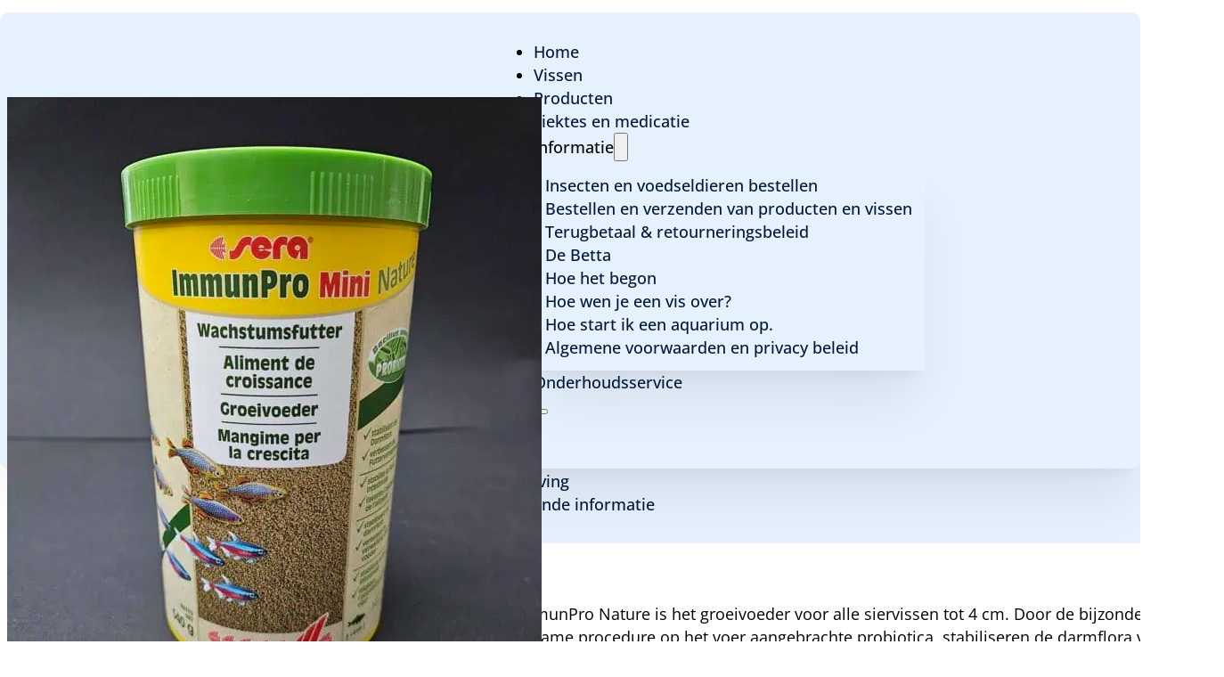

--- FILE ---
content_type: text/html; charset=UTF-8
request_url: https://aquariumgek.nl/product/sera-immunpro-mini-nature/
body_size: 19751
content:
<!DOCTYPE html>
<html lang="nl-NL">
<head>
<meta charset="UTF-8">
<meta name="viewport" content="width=device-width, initial-scale=1">
<title>Sera ImmunPro Mini Nature &#8211; Aquariumgek</title>
<meta name='robots' content='max-image-preview:large' />
<link rel='dns-prefetch' href='//www.googletagmanager.com' />
<link rel="alternate" type="application/rss+xml" title="Aquariumgek &raquo; feed" href="https://aquariumgek.nl/feed/" />
<link rel="alternate" type="application/rss+xml" title="Aquariumgek &raquo; reacties feed" href="https://aquariumgek.nl/comments/feed/" />
<link rel="alternate" title="oEmbed (JSON)" type="application/json+oembed" href="https://aquariumgek.nl/wp-json/oembed/1.0/embed?url=https%3A%2F%2Faquariumgek.nl%2Fproduct%2Fsera-immunpro-mini-nature%2F" />
<link rel="alternate" title="oEmbed (XML)" type="text/xml+oembed" href="https://aquariumgek.nl/wp-json/oembed/1.0/embed?url=https%3A%2F%2Faquariumgek.nl%2Fproduct%2Fsera-immunpro-mini-nature%2F&#038;format=xml" />
<style id='wp-img-auto-sizes-contain-inline-css'>
img:is([sizes=auto i],[sizes^="auto," i]){contain-intrinsic-size:3000px 1500px}
/*# sourceURL=wp-img-auto-sizes-contain-inline-css */
</style>
<link rel='stylesheet' id='bricks-advanced-themer-css' href='https://aquariumgek.nl/wp-content/plugins/bricks-advanced-themer/assets/css/bricks-advanced-themer.css?ver=1767454589' media='all' />
<style id='classic-theme-styles-inline-css'>
/*! This file is auto-generated */
.wp-block-button__link{color:#fff;background-color:#32373c;border-radius:9999px;box-shadow:none;text-decoration:none;padding:calc(.667em + 2px) calc(1.333em + 2px);font-size:1.125em}.wp-block-file__button{background:#32373c;color:#fff;text-decoration:none}
/*# sourceURL=/wp-includes/css/classic-themes.min.css */
</style>
<link rel='stylesheet' id='automaticcss-core-css' href='https://aquariumgek.nl/wp-content/uploads/automatic-css/automatic.css?ver=1700124628' media='all' />
<link rel='stylesheet' id='photoswipe-css' href='https://aquariumgek.nl/wp-content/plugins/woocommerce/assets/css/photoswipe/photoswipe.min.css?ver=10.4.3' media='all' />
<link rel='stylesheet' id='photoswipe-default-skin-css' href='https://aquariumgek.nl/wp-content/plugins/woocommerce/assets/css/photoswipe/default-skin/default-skin.min.css?ver=10.4.3' media='all' />
<style id='woocommerce-inline-inline-css'>
.woocommerce form .form-row .required { visibility: visible; }
/*# sourceURL=woocommerce-inline-inline-css */
</style>
<style id='wpgb-head-inline-css'>
.wp-grid-builder:not(.wpgb-template),.wpgb-facet{opacity:0.01}.wpgb-facet fieldset{margin:0;padding:0;border:none;outline:none;box-shadow:none}.wpgb-facet fieldset:last-child{margin-bottom:40px;}.wpgb-facet fieldset legend.wpgb-sr-only{height:1px;width:1px}
/*# sourceURL=wpgb-head-inline-css */
</style>
<link rel='stylesheet' id='bricks-frontend-css' href='https://aquariumgek.nl/wp-content/themes/bricks/assets/css/frontend-light-layer.min.css?ver=1767454650' media='all' />
<style id='bricks-frontend-inline-css'>
@font-face{font-family:"Open Sans";font-weight:400;font-display:swap;src:url(https://aquariumgek.nl/wp-content/uploads/OpenSans-Regular.woff2) format("woff2");}@font-face{font-family:"Open Sans";font-weight:500;font-display:swap;src:url(https://aquariumgek.nl/wp-content/uploads/OpenSans-Medium.woff2) format("woff2");}@font-face{font-family:"Open Sans";font-weight:700;font-display:swap;src:url(https://aquariumgek.nl/wp-content/uploads/OpenSans-Bold.woff2) format("woff2");}@font-face{font-family:"Open Sans";font-weight:900;font-display:swap;src:url(https://aquariumgek.nl/wp-content/uploads/OpenSans-ExtraBold.woff2) format("woff2");}

/*# sourceURL=bricks-frontend-inline-css */
</style>
<link rel='stylesheet' id='bricks-woocommerce-css' href='https://aquariumgek.nl/wp-content/themes/bricks/assets/css/integrations/woocommerce-layer.min.css?ver=1767454650' media='all' />
<link rel='stylesheet' id='bricks-color-palettes-css' href='https://aquariumgek.nl/wp-content/uploads/bricks/css/color-palettes.min.css?ver=1767454659' media='all' />
<link rel='stylesheet' id='bricks-global-variables-css' href='https://aquariumgek.nl/wp-content/uploads/bricks/css/global-variables.min.css?ver=1767454659' media='all' />
<link rel='stylesheet' id='bricks-theme-style-aquariumgek-css' href='https://aquariumgek.nl/wp-content/uploads/bricks/css/theme-style-aquariumgek.min.css?ver=1767454659' media='all' />
<link rel='stylesheet' id='bricks-post-1771-css' href='https://aquariumgek.nl/wp-content/uploads/bricks/css/post-1771.min.css?ver=1767454659' media='all' />
<link rel='stylesheet' id='bricks-post-1781-css' href='https://aquariumgek.nl/wp-content/uploads/bricks/css/post-1781.min.css?ver=1767454659' media='all' />
<link rel='stylesheet' id='bricks-post-1773-css' href='https://aquariumgek.nl/wp-content/uploads/bricks/css/post-1773.min.css?ver=1767454659' media='all' />
<link rel='stylesheet' id='bricks-post-2002-css' href='https://aquariumgek.nl/wp-content/uploads/bricks/css/post-2002.min.css?ver=1767454659' media='all' />
<link rel='stylesheet' id='bricks-post-1836-css' href='https://aquariumgek.nl/wp-content/uploads/bricks/css/post-1836.min.css?ver=1767454659' media='all' />
<link rel='stylesheet' id='bricks-font-awesome-6-brands-css' href='https://aquariumgek.nl/wp-content/themes/bricks/assets/css/libs/font-awesome-6-brands-layer.min.css?ver=1767454650' media='all' />
<link rel='stylesheet' id='bricks-themify-icons-css' href='https://aquariumgek.nl/wp-content/themes/bricks/assets/css/libs/themify-icons-layer.min.css?ver=1767454650' media='all' />
<link rel='stylesheet' id='mollie-applepaydirect-css' href='https://aquariumgek.nl/wp-content/plugins/mollie-payments-for-woocommerce/public/css/mollie-applepaydirect.min.css?ver=1767454598' media='screen' />
<link rel='stylesheet' id='automaticcss-bricks-css' href='https://aquariumgek.nl/wp-content/uploads/automatic-css/automatic-bricks.css?ver=1700124629' media='all' />
<link rel='stylesheet' id='color-scheme-switcher-frontend-css' href='https://aquariumgek.nl/wp-content/plugins/automaticcss-plugin/classes/Features/Color_Scheme_Switcher/css/frontend.css?ver=1767454593' media='all' />
<style id='bricks-frontend-inline-inline-css'>
.fr-header-delta {background-color: var(--primary-ultra-light); padding-top: var(--space-xs); padding-right: var(--section-padding-x); padding-bottom: var(--space-xs); padding-left: var(--section-padding-x); right: 0px; left: 0px; position: fixed; top: var(--space-xs); max-width: var(--width-vp-max); width: calc(100dvw - calc(var(--space-xs) * 2))}.fr-header-delta { }.fr-header-delta__inner {display: flex; flex-direction: row; align-items: center; justify-content: space-between; align-self: center !important}@media (max-width: 767px) {.fr-header-delta__inner {flex-wrap: nowrap}}.fr-header-delta__logo {width: 13em !important}.fr-single-product-alpha {row-gap: var(--container-gap)}.fr-single-product-alpha {  --img-gallery-ratio: 1; --img-gallery-radius: var(--btn-radius);  --product-gap: var(--grid-gap);  --price-color: var(--fr-text-dark); --canceled-price-color: var(--danger); --price-font-size: var(--h3);  --variation-label-color:var(--fr-text-dark); --variation-span: 3; --border-color: var(--shade); --border-width: .1em; --quantity-width: var(--width-xs);  --button-color: var(--primary); --button-color-hover: var(--primary-hover); --button-text: var(--fr-text-light); --button-text-hover: var(--fr-text-light);  --review-avatar-size: 3.5em; --review-avatar-radius: 50%; }.fr-single-product-alpha__grid {display: grid; align-items: initial; grid-gap: calc(var(--grid-gap) * 2); grid-template-columns: var(--grid-1-2); grid-template-rows: var(--grid-1); align-items: stretch}@media (max-width: 767px) {.fr-single-product-alpha__grid {grid-template-columns: var(--grid-1)}}.fr-single-product-alpha__content {display: flex; flex-direction: column; row-gap: var(--product-gap)}.fr-single-product-alpha__head {row-gap: calc(var(--content-gap) / 2)}.fr-single-product-alpha__price .price del, .fr-single-product-alpha__price .price > span {font-size: var(--price-font-size); color: var(--price-color)}.fr-single-product-alpha__price .price ins {font-size: var(--price-font-size)}.fr-single-product-alpha__price del {display: none}.fr-single-product-alpha__price p,.fr-single-product-alpha__cart span.price {display: flex; flex-direction: row; align-items: center; gap: .5em;}.fr-single-product-alpha__cart form.cart button { display: flex; flex-direction: row; align-items: center; gap: var(--product-gap);}.fr-single-product-alpha__cart form.cart button:not(.added_to_cart) { background-color: var(--button-color); border-color: var(--button-color); color: var(--button-text); border-width: var(--btn-border-size); border-radius: var(--btn-radius); border-style: solid; min-width: var(--btn-width); line-height: var(--btn-line-height); letter-spacing: var(--btn-letter-spacing); text-transform: var(--btn-text-transform); text-decoration: var(--btn-text-decoration); font-style: var(--btn-text-style); font-weight: var(--btn-weight); padding: var(--btn-pad-y) var(--btn-pad-x);} .fr-single-product-alpha__cart form.cart button:hover:not(.added_to_cart) { background-color: var(--button-color-hover); border-color: var(--button-color-hover); color: var(--button-text-hover); }.fr-single-product-alpha__cart .added_to_cart { align-self: center; height: auto; padding: 0; }.fr-single-product-alpha__cart form.cart:not(.variations_form),.fr-single-product-alpha__cart form.cart .woocommerce-variation-add-to-cart{ display: flex; flex-direction: row; gap: var(--product-gap);}.fr-single-product-alpha__cart form.variations_form:not(.cart) { display: flex; flex-direction: column; gap: var(--product-gap);} .fr-single-product-alpha__cart form.cart,.fr-single-product-alpha__cart .single_variation_wrap { display: flex; flex-direction: column; gap: var(--product-gap);}.fr-single-product-alpha__cart form.cart .woocommerce-variation,.fr-single-product-alpha__cart form.cart table.variations { margin: 0;}.fr-single-product-alpha__cart form.cart .quantity { margin: 0; border-color: var(--button-color); border-width: var(--btn-border-size); border-radius: var(--btn-radius); border-style: solid; width: var(--quantity-width); line-height: var(--btn-line-height); letter-spacing: var(--btn-letter-spacing); text-transform: var(--btn-text-transform); text-decoration: var(--btn-text-decoration); font-style: var(--btn-text-style); font-weight: var(--btn-weight);}.fr-single-product-alpha__cart form.cart .quantity .action,.fr-single-product-alpha__cart form.cart .quantity input { border: 0;}.fr-single-product-alpha__cart form.cart .quantity .minus svg,.fr-single-product-alpha__cart form.cart .quantity .plus svg { height: 1.5em; width: 1.5em;}.fr-single-product-alpha__cart table.variations tr { display: grid; grid-template-columns: var(--grid-12); grid-template-rows: var(--grid-1); align-items: center; gap: var(--product-gap); border-color: var(--border-color); border-top-width: 0!important; border-bottom-width: 0!important; padding-block: var(--product-gap) 0; } .fr-single-product-alpha__cart table.variations tr:first-child { border-top-width: var(--border-width)!important;} .fr-single-product-alpha__cart table.variations tr:last-child { border-bottom-width: var(--border-width)!important; padding-block: var(--product-gap); } .fr-single-product-alpha__cart table.variations th { grid-column: span var(--variation-span);}.fr-single-product-alpha__cart table.variations tr td { display: grid; grid-template-columns: var(--grid-3-1); grid-template-rows: var(--grid-1); align-items: center; gap: var(--product-gap); grid-column: span calc(12 - var(--variation-span)); width: 100%; margin: 0; padding-block: 0;}.fr-single-product-alpha__cart td.value select { border-color: var(--button-color); border-width: var(--btn-border-size); border-radius: var(--btn-radius); border-style: solid; width: var(--select-width); line-height: var(--btn-line-height); letter-spacing: var(--btn-letter-spacing); text-transform: var(--btn-text-transform); text-decoration: var(--btn-text-decoration); font-style: var(--btn-text-style); font-weight: var(--btn-weight); padding: var(--btn-pad-y) var(--btn-pad-x);}.fr-single-product-alpha__cart table.variations label { margin: 0; color: var(--variation-label-color);}.fr-single-product-alpha__cart .woocommerce-variation-price { font-size: var(--price-font-size);} .fr-single-product-alpha__cart .woocommerce-variation-price ins { color: var(--price-color); text-decoration: none;} .fr-single-product-alpha__cart .woocommerce-variation-price del { color: var(--canceled-price-color);}form.cart .quantity+button, form.woocommerce-cart-form .quantity+button { margin-top: 0px;}@media (max-width: 478px) {.fr-single-product-alpha__cart form.cart:not(.variations_form), .fr-single-product-alpha__cart form.cart .woocommerce-variation-add-to-cart { display: flex; flex-direction: column; gap: var(--product-gap);}.fr-single-product-alpha__cart form.cart .quantity { width: 100%;}.fr-single-product-alpha__cart table.variations tr { display: flex; flex-direction: column; align-items: flex-start;}}.fr-single-product-alpha__tabs .woocommerce-tabs .wc-tabs { flex-wrap: wrap; gap: var(--product-gap); padding: var(--product-gap);} .fr-single-product-alpha__tabs .woocommerce-tabs .wc-tabs li { padding: 0;} .fr-single-product-alpha__tabs .woocommerce-tabs { border-color: var(--border-color); border-width: 0 0 var(--border-width) 0!important;} .fr-single-product-alpha__tabs input.button { background-color: var(--button-color); border-color: var(--button-color); color: var(--button-text); border-width: var(--btn-border-size); border-radius: var(--btn-radius); border-style: solid; min-width: var(--btn-width); line-height: var(--btn-line-height); letter-spacing: var(--btn-letter-spacing); text-transform: var(--btn-text-transform); text-decoration: var(--btn-text-decoration); font-style: var(--btn-text-style); font-weight: var(--btn-weight); padding: var(--btn-pad-y) var(--btn-pad-x);} .fr-single-product-alpha__tabs input.button:hover { background-color: var(--button-color-hover); border-color: var(--button-color-hover); color: var(--button-text-hover); } .fr-single-product-alpha__tabs .woocommerce-tabs .panel { padding: var(--product-gap);} .fr-single-product-alpha__tabs .woocommerce-Reviews { max-width: 60ch}#reviews .description { border-color: var(--border-color); border-width: 0 0 var(--border-width) 0!important; margin: 0; padding: 0;}#reviews p.meta { margin: 0;}#reviews .comment-text { display: flex; flex-direction: column; gap: var(--product-gap);}#reviews .avatar { border-radius: var(--review-avatar-radius); height: var(--review-avatar-size); margin: 0; width: var(--review-avatar-size);}#reviews .comment_container { gap: var(--product-gap);}.fr-single-product-alpha__gallery-wrapper {order: -1}.fr-single-product-alpha__gallery {position: sticky; top: var(--header-height)}.fr-single-product-alpha__gallery .woocommerce-product-gallery__image img { aspect-ratio: var(--img-gallery-ratio); object-fit: cover; } .fr-single-product-alpha__gallery .flex-viewport,.fr-single-product-alpha__gallery .woocommerce-product-gallery li { border-radius: var(--img-gallery-radius); overflow: hidden;}.fr-footer-foxtrot {position: relative; background-color: var(--fr-bg-light); padding-top: 0; padding-bottom: var(--section-space-s)}.fr-footer-foxtrot {--nav-width: 28em;  --nav-offset: 2em; }@media (max-width: 991px) {.fr-footer-foxtrot {padding-top: var(--section-space-m)}}.fr-footer-foxtrot__inner {display: flex; flex-direction: row; justify-content: space-between; align-items: center; row-gap: var(--content-gap); margin-left: 0; max-width: calc(100% - var(--nav-width)); width: 100%}@media (max-width: 991px) {.fr-footer-foxtrot__inner {flex-direction: column; max-width: 100%}}.fr-footer-foxtrot__content-wrapper {width: var(--width-l); row-gap: var(--content-gap); margin-top: var(--section-space-s)}@media (max-width: 991px) {.fr-footer-foxtrot__content-wrapper {width: 100%}}.fr-lede{ max-width: 64ch; }.fr-social-bravo {display: flex; column-gap: var(--fr-card-gap); border-radius: var(--fr-card-radius); flex-wrap: wrap; row-gap: var(--fr-card-gap); justify-content: center; align-items: center; background-color: var(--shade-light-trans-40); padding-top: var(--fr-card-gap); padding-right: var(--fr-card-gap); padding-bottom: var(--fr-card-gap); padding-left: var(--fr-card-gap)}.fr-social-bravo {--icon-size: 1.25em; --icon-color: var(--black);}.fr-social-bravo__link-wrapper {display: flex; align-items: center; column-gap: .5em; padding-top: 1em; padding-right: 1em; padding-bottom: 1em; padding-left: 1em; background-color: var(--white); border-radius: var(--fr-card-radius); text-decoration: none}.fr-social-bravo__icon {font-size: var(--text-l); font-size: var(--icon-size)}.fr-social-bravo__label {line-height: 1; text-decoration: none}.legal-meta-alpha {display: flex; flex-direction: row; flex-wrap: wrap; column-gap: var(--content-gap); row-gap: var(--content-gap); font-size: var(--text-s); justify-content: center}.fr-subfooter-bravo__link {text-decoration: none}.fr-footer-foxtrot__nav-wrapper {width: var(--nav-width); row-gap: var(--content-gap); position: absolute; padding-top: var(--space-l); padding-right: var(--space-l); padding-bottom: var(--space-l); padding-left: var(--space-l); right: 0px; background-color: var(--white); height: calc(100% + var(--nav-offset)); bottom: 0px}.fr-footer-foxtrot__nav-wrapper {isolation: isolate;}@media (max-width: 991px) {.fr-footer-foxtrot__nav-wrapper {position: relative; width: 100%; top: 0px; right: 0px; order: -1}}.openingstijden__slot{ display: grid; grid-template-columns: 100px auto 1fr; gap: var(--space-xs); width: 100%;}
/*# sourceURL=bricks-frontend-inline-inline-css */
</style>
<script src="https://aquariumgek.nl/wp-includes/js/jquery/jquery.min.js?ver=3.7.1" id="jquery-core-js"></script>
<script src="https://aquariumgek.nl/wp-content/plugins/woocommerce/assets/js/jquery-blockui/jquery.blockUI.min.js?ver=2.7.0-wc.10.4.3" id="wc-jquery-blockui-js" defer data-wp-strategy="defer"></script>
<script id="wc-add-to-cart-js-extra">
var wc_add_to_cart_params = {"ajax_url":"/wp-admin/admin-ajax.php","wc_ajax_url":"/?wc-ajax=%%endpoint%%","i18n_view_cart":"Bekijk winkelwagen","cart_url":"https://aquariumgek.nl/winkelwagen/","is_cart":"","cart_redirect_after_add":"no"};
//# sourceURL=wc-add-to-cart-js-extra
</script>
<script src="https://aquariumgek.nl/wp-content/plugins/woocommerce/assets/js/frontend/add-to-cart.min.js?ver=10.4.3" id="wc-add-to-cart-js" defer data-wp-strategy="defer"></script>
<script src="https://aquariumgek.nl/wp-content/plugins/woocommerce/assets/js/flexslider/jquery.flexslider.min.js?ver=2.7.2-wc.10.4.3" id="wc-flexslider-js" defer data-wp-strategy="defer"></script>
<script src="https://aquariumgek.nl/wp-content/plugins/woocommerce/assets/js/photoswipe/photoswipe.min.js?ver=4.1.1-wc.10.4.3" id="wc-photoswipe-js" defer data-wp-strategy="defer"></script>
<script src="https://aquariumgek.nl/wp-content/plugins/woocommerce/assets/js/photoswipe/photoswipe-ui-default.min.js?ver=4.1.1-wc.10.4.3" id="wc-photoswipe-ui-default-js" defer data-wp-strategy="defer"></script>
<script id="wc-single-product-js-extra">
var wc_single_product_params = {"i18n_required_rating_text":"Selecteer een waardering","i18n_rating_options":["1 van de 5 sterren","2 van de 5 sterren","3 van de 5 sterren","4 van de 5 sterren","5 van de 5 sterren"],"i18n_product_gallery_trigger_text":"Afbeeldinggalerij in volledig scherm bekijken","review_rating_required":"yes","flexslider":{"rtl":false,"animation":"slide","smoothHeight":true,"directionNav":false,"controlNav":"thumbnails","slideshow":false,"animationSpeed":500,"animationLoop":false,"allowOneSlide":false,"sync":".brx-product-gallery-thumbnail-slider"},"zoom_enabled":"","zoom_options":[],"photoswipe_enabled":"1","photoswipe_options":{"shareEl":false,"closeOnScroll":false,"history":false,"hideAnimationDuration":0,"showAnimationDuration":0},"flexslider_enabled":"1"};
//# sourceURL=wc-single-product-js-extra
</script>
<script src="https://aquariumgek.nl/wp-content/plugins/woocommerce/assets/js/frontend/single-product.min.js?ver=10.4.3" id="wc-single-product-js" defer data-wp-strategy="defer"></script>
<script src="https://aquariumgek.nl/wp-content/plugins/woocommerce/assets/js/js-cookie/js.cookie.min.js?ver=2.1.4-wc.10.4.3" id="wc-js-cookie-js" defer data-wp-strategy="defer"></script>
<script id="woocommerce-js-extra">
var woocommerce_params = {"ajax_url":"/wp-admin/admin-ajax.php","wc_ajax_url":"/?wc-ajax=%%endpoint%%","i18n_password_show":"Wachtwoord weergeven","i18n_password_hide":"Wachtwoord verbergen"};
//# sourceURL=woocommerce-js-extra
</script>
<script src="https://aquariumgek.nl/wp-content/plugins/woocommerce/assets/js/frontend/woocommerce.min.js?ver=10.4.3" id="woocommerce-js" defer data-wp-strategy="defer"></script>
<script id="color-scheme-switcher-frontend-js-extra">
var acss = {"color_mode":"light","enable_client_color_preference":"false"};
//# sourceURL=color-scheme-switcher-frontend-js-extra
</script>
<script src="https://aquariumgek.nl/wp-content/plugins/automaticcss-plugin/classes/Features/Color_Scheme_Switcher/js/frontend.min.js?ver=1767454593" id="color-scheme-switcher-frontend-js"></script>

<!-- Google tag (gtag.js) snippet toegevoegd door Site Kit -->
<!-- Google Analytics snippet toegevoegd door Site Kit -->
<script src="https://www.googletagmanager.com/gtag/js?id=GT-P3JR8GG" id="google_gtagjs-js" async></script>
<script id="google_gtagjs-js-after">
window.dataLayer = window.dataLayer || [];function gtag(){dataLayer.push(arguments);}
gtag("set","linker",{"domains":["aquariumgek.nl"]});
gtag("js", new Date());
gtag("set", "developer_id.dZTNiMT", true);
gtag("config", "GT-P3JR8GG");
//# sourceURL=google_gtagjs-js-after
</script>
<link rel="https://api.w.org/" href="https://aquariumgek.nl/wp-json/" /><link rel="alternate" title="JSON" type="application/json" href="https://aquariumgek.nl/wp-json/wp/v2/product/4206" /><link rel="EditURI" type="application/rsd+xml" title="RSD" href="https://aquariumgek.nl/xmlrpc.php?rsd" />
<meta name="generator" content="WordPress 6.9" />
<meta name="generator" content="WooCommerce 10.4.3" />
<link rel="canonical" href="https://aquariumgek.nl/product/sera-immunpro-mini-nature/" />
<link rel='shortlink' href='https://aquariumgek.nl/?p=4206' />
<meta name="generator" content="Site Kit by Google 1.171.0" /><noscript><style>.wp-grid-builder .wpgb-card.wpgb-card-hidden .wpgb-card-wrapper{opacity:1!important;visibility:visible!important;transform:none!important}.wpgb-facet {opacity:1!important;pointer-events:auto!important}.wpgb-facet *:not(.wpgb-pagination-facet){display:none}</style></noscript>	<noscript><style>.woocommerce-product-gallery{ opacity: 1 !important; }</style></noscript>
	<link rel='stylesheet' id='wc-blocks-style-css' href='https://aquariumgek.nl/wp-content/plugins/woocommerce/assets/client/blocks/wc-blocks.css?ver=wc-10.4.3' media='all' />
<style id='global-styles-inline-css'>
:root{--wp--preset--aspect-ratio--square: 1;--wp--preset--aspect-ratio--4-3: 4/3;--wp--preset--aspect-ratio--3-4: 3/4;--wp--preset--aspect-ratio--3-2: 3/2;--wp--preset--aspect-ratio--2-3: 2/3;--wp--preset--aspect-ratio--16-9: 16/9;--wp--preset--aspect-ratio--9-16: 9/16;--wp--preset--color--black: #000000;--wp--preset--color--cyan-bluish-gray: #abb8c3;--wp--preset--color--white: #ffffff;--wp--preset--color--pale-pink: #f78da7;--wp--preset--color--vivid-red: #cf2e2e;--wp--preset--color--luminous-vivid-orange: #ff6900;--wp--preset--color--luminous-vivid-amber: #fcb900;--wp--preset--color--light-green-cyan: #7bdcb5;--wp--preset--color--vivid-green-cyan: #00d084;--wp--preset--color--pale-cyan-blue: #8ed1fc;--wp--preset--color--vivid-cyan-blue: #0693e3;--wp--preset--color--vivid-purple: #9b51e0;--wp--preset--gradient--vivid-cyan-blue-to-vivid-purple: linear-gradient(135deg,rgb(6,147,227) 0%,rgb(155,81,224) 100%);--wp--preset--gradient--light-green-cyan-to-vivid-green-cyan: linear-gradient(135deg,rgb(122,220,180) 0%,rgb(0,208,130) 100%);--wp--preset--gradient--luminous-vivid-amber-to-luminous-vivid-orange: linear-gradient(135deg,rgb(252,185,0) 0%,rgb(255,105,0) 100%);--wp--preset--gradient--luminous-vivid-orange-to-vivid-red: linear-gradient(135deg,rgb(255,105,0) 0%,rgb(207,46,46) 100%);--wp--preset--gradient--very-light-gray-to-cyan-bluish-gray: linear-gradient(135deg,rgb(238,238,238) 0%,rgb(169,184,195) 100%);--wp--preset--gradient--cool-to-warm-spectrum: linear-gradient(135deg,rgb(74,234,220) 0%,rgb(151,120,209) 20%,rgb(207,42,186) 40%,rgb(238,44,130) 60%,rgb(251,105,98) 80%,rgb(254,248,76) 100%);--wp--preset--gradient--blush-light-purple: linear-gradient(135deg,rgb(255,206,236) 0%,rgb(152,150,240) 100%);--wp--preset--gradient--blush-bordeaux: linear-gradient(135deg,rgb(254,205,165) 0%,rgb(254,45,45) 50%,rgb(107,0,62) 100%);--wp--preset--gradient--luminous-dusk: linear-gradient(135deg,rgb(255,203,112) 0%,rgb(199,81,192) 50%,rgb(65,88,208) 100%);--wp--preset--gradient--pale-ocean: linear-gradient(135deg,rgb(255,245,203) 0%,rgb(182,227,212) 50%,rgb(51,167,181) 100%);--wp--preset--gradient--electric-grass: linear-gradient(135deg,rgb(202,248,128) 0%,rgb(113,206,126) 100%);--wp--preset--gradient--midnight: linear-gradient(135deg,rgb(2,3,129) 0%,rgb(40,116,252) 100%);--wp--preset--font-size--small: 13px;--wp--preset--font-size--medium: 20px;--wp--preset--font-size--large: 36px;--wp--preset--font-size--x-large: 42px;--wp--preset--spacing--20: 0.44rem;--wp--preset--spacing--30: 0.67rem;--wp--preset--spacing--40: 1rem;--wp--preset--spacing--50: 1.5rem;--wp--preset--spacing--60: 2.25rem;--wp--preset--spacing--70: 3.38rem;--wp--preset--spacing--80: 5.06rem;--wp--preset--shadow--natural: 6px 6px 9px rgba(0, 0, 0, 0.2);--wp--preset--shadow--deep: 12px 12px 50px rgba(0, 0, 0, 0.4);--wp--preset--shadow--sharp: 6px 6px 0px rgba(0, 0, 0, 0.2);--wp--preset--shadow--outlined: 6px 6px 0px -3px rgb(255, 255, 255), 6px 6px rgb(0, 0, 0);--wp--preset--shadow--crisp: 6px 6px 0px rgb(0, 0, 0);}:where(.is-layout-flex){gap: 0.5em;}:where(.is-layout-grid){gap: 0.5em;}body .is-layout-flex{display: flex;}.is-layout-flex{flex-wrap: wrap;align-items: center;}.is-layout-flex > :is(*, div){margin: 0;}body .is-layout-grid{display: grid;}.is-layout-grid > :is(*, div){margin: 0;}:where(.wp-block-columns.is-layout-flex){gap: 2em;}:where(.wp-block-columns.is-layout-grid){gap: 2em;}:where(.wp-block-post-template.is-layout-flex){gap: 1.25em;}:where(.wp-block-post-template.is-layout-grid){gap: 1.25em;}.has-black-color{color: var(--wp--preset--color--black) !important;}.has-cyan-bluish-gray-color{color: var(--wp--preset--color--cyan-bluish-gray) !important;}.has-white-color{color: var(--wp--preset--color--white) !important;}.has-pale-pink-color{color: var(--wp--preset--color--pale-pink) !important;}.has-vivid-red-color{color: var(--wp--preset--color--vivid-red) !important;}.has-luminous-vivid-orange-color{color: var(--wp--preset--color--luminous-vivid-orange) !important;}.has-luminous-vivid-amber-color{color: var(--wp--preset--color--luminous-vivid-amber) !important;}.has-light-green-cyan-color{color: var(--wp--preset--color--light-green-cyan) !important;}.has-vivid-green-cyan-color{color: var(--wp--preset--color--vivid-green-cyan) !important;}.has-pale-cyan-blue-color{color: var(--wp--preset--color--pale-cyan-blue) !important;}.has-vivid-cyan-blue-color{color: var(--wp--preset--color--vivid-cyan-blue) !important;}.has-vivid-purple-color{color: var(--wp--preset--color--vivid-purple) !important;}.has-black-background-color{background-color: var(--wp--preset--color--black) !important;}.has-cyan-bluish-gray-background-color{background-color: var(--wp--preset--color--cyan-bluish-gray) !important;}.has-white-background-color{background-color: var(--wp--preset--color--white) !important;}.has-pale-pink-background-color{background-color: var(--wp--preset--color--pale-pink) !important;}.has-vivid-red-background-color{background-color: var(--wp--preset--color--vivid-red) !important;}.has-luminous-vivid-orange-background-color{background-color: var(--wp--preset--color--luminous-vivid-orange) !important;}.has-luminous-vivid-amber-background-color{background-color: var(--wp--preset--color--luminous-vivid-amber) !important;}.has-light-green-cyan-background-color{background-color: var(--wp--preset--color--light-green-cyan) !important;}.has-vivid-green-cyan-background-color{background-color: var(--wp--preset--color--vivid-green-cyan) !important;}.has-pale-cyan-blue-background-color{background-color: var(--wp--preset--color--pale-cyan-blue) !important;}.has-vivid-cyan-blue-background-color{background-color: var(--wp--preset--color--vivid-cyan-blue) !important;}.has-vivid-purple-background-color{background-color: var(--wp--preset--color--vivid-purple) !important;}.has-black-border-color{border-color: var(--wp--preset--color--black) !important;}.has-cyan-bluish-gray-border-color{border-color: var(--wp--preset--color--cyan-bluish-gray) !important;}.has-white-border-color{border-color: var(--wp--preset--color--white) !important;}.has-pale-pink-border-color{border-color: var(--wp--preset--color--pale-pink) !important;}.has-vivid-red-border-color{border-color: var(--wp--preset--color--vivid-red) !important;}.has-luminous-vivid-orange-border-color{border-color: var(--wp--preset--color--luminous-vivid-orange) !important;}.has-luminous-vivid-amber-border-color{border-color: var(--wp--preset--color--luminous-vivid-amber) !important;}.has-light-green-cyan-border-color{border-color: var(--wp--preset--color--light-green-cyan) !important;}.has-vivid-green-cyan-border-color{border-color: var(--wp--preset--color--vivid-green-cyan) !important;}.has-pale-cyan-blue-border-color{border-color: var(--wp--preset--color--pale-cyan-blue) !important;}.has-vivid-cyan-blue-border-color{border-color: var(--wp--preset--color--vivid-cyan-blue) !important;}.has-vivid-purple-border-color{border-color: var(--wp--preset--color--vivid-purple) !important;}.has-vivid-cyan-blue-to-vivid-purple-gradient-background{background: var(--wp--preset--gradient--vivid-cyan-blue-to-vivid-purple) !important;}.has-light-green-cyan-to-vivid-green-cyan-gradient-background{background: var(--wp--preset--gradient--light-green-cyan-to-vivid-green-cyan) !important;}.has-luminous-vivid-amber-to-luminous-vivid-orange-gradient-background{background: var(--wp--preset--gradient--luminous-vivid-amber-to-luminous-vivid-orange) !important;}.has-luminous-vivid-orange-to-vivid-red-gradient-background{background: var(--wp--preset--gradient--luminous-vivid-orange-to-vivid-red) !important;}.has-very-light-gray-to-cyan-bluish-gray-gradient-background{background: var(--wp--preset--gradient--very-light-gray-to-cyan-bluish-gray) !important;}.has-cool-to-warm-spectrum-gradient-background{background: var(--wp--preset--gradient--cool-to-warm-spectrum) !important;}.has-blush-light-purple-gradient-background{background: var(--wp--preset--gradient--blush-light-purple) !important;}.has-blush-bordeaux-gradient-background{background: var(--wp--preset--gradient--blush-bordeaux) !important;}.has-luminous-dusk-gradient-background{background: var(--wp--preset--gradient--luminous-dusk) !important;}.has-pale-ocean-gradient-background{background: var(--wp--preset--gradient--pale-ocean) !important;}.has-electric-grass-gradient-background{background: var(--wp--preset--gradient--electric-grass) !important;}.has-midnight-gradient-background{background: var(--wp--preset--gradient--midnight) !important;}.has-small-font-size{font-size: var(--wp--preset--font-size--small) !important;}.has-medium-font-size{font-size: var(--wp--preset--font-size--medium) !important;}.has-large-font-size{font-size: var(--wp--preset--font-size--large) !important;}.has-x-large-font-size{font-size: var(--wp--preset--font-size--x-large) !important;}
/*# sourceURL=global-styles-inline-css */
</style>
<link rel='stylesheet' id='wpgb-facets-css' href='https://aquariumgek.nl/wp-content/plugins/wp-grid-builder/frontend/assets/css/facets.css?ver=1.8.0' media='all' />
<link rel='stylesheet' id='wpgb-colors-css' href='https://aquariumgek.nl/wp-content/wpgb/facets/colors.css?ver=1698312368' media='all' />
</head>

<body class="wp-singular product-template-default single single-product postid-4206 wp-theme-bricks theme-bricks woocommerce woocommerce-page woocommerce-no-js brx-body bricks-is-frontend wp-embed-responsive">		<a class="skip-link" href="#brx-content">Ga naar hoofdinhoud</a>

					<a class="skip-link" href="#brx-footer">Ga naar voettekst</a>
			<header id="brx-header" class="brx-sticky on-scroll" data-slide-up-after="400"><div class="brxe-section fr-header-delta rounded--m box-shadow--m"><div class="brxe-container fr-header-delta__inner"><svg data-interaction-id="ef05cb" data-interactions="[{&quot;id&quot;:&quot;lfpnil&quot;,&quot;trigger&quot;:&quot;click&quot;,&quot;action&quot;:&quot;show&quot;,&quot;target&quot;:&quot;popup&quot;,&quot;templateId&quot;:&quot;1836&quot;}]" class="brxe-icon display--none display--s-block display--m-block" id="brxe-nkdnbi" xmlns="http://www.w3.org/2000/svg" width="1200pt" height="1200pt" version="1.1" viewBox="0 0 1200 1200"><path d="m237.75 288c-6.3672 0.29688-12.352 3.1133-16.645 7.8242-4.2891 4.7109-6.5352 10.934-6.2344 17.301 0.29688 6.3672 3.1133 12.352 7.8242 16.645 4.7148 4.2891 10.938 6.5312 17.305 6.2305h612c6.4258 0.089844 12.617-2.3984 17.191-6.9102 4.5742-4.5078 7.1484-10.664 7.1484-17.09s-2.5742-12.582-7.1484-17.09c-4.5742-4.5117-10.766-7-17.191-6.9102h-612c-0.75-0.035156-1.5-0.035156-2.25 0zm696 0c-6.3672 0.29688-12.352 3.1133-16.645 7.8242-4.2891 4.7109-6.5352 10.934-6.2344 17.301 0.29688 6.3672 3.1133 12.352 7.8242 16.645 4.7148 4.2891 10.938 6.5312 17.305 6.2305h24c6.4258 0.089844 12.617-2.3984 17.191-6.9102 4.5742-4.5078 7.1484-10.664 7.1484-17.09s-2.5742-12.582-7.1484-17.09c-4.5742-4.5117-10.766-7-17.191-6.9102h-24c-0.75-0.035156-1.5-0.035156-2.25 0zm-696 288c-6.3672 0.29688-12.352 3.1133-16.645 7.8242-4.2891 4.7109-6.5352 10.934-6.2344 17.301 0.29688 6.3672 3.1133 12.352 7.8242 16.645 4.7148 4.2891 10.938 6.5312 17.305 6.2305h720c6.4258 0.089844 12.617-2.3984 17.191-6.9102 4.5742-4.5078 7.1484-10.664 7.1484-17.09s-2.5742-12.582-7.1484-17.09c-4.5742-4.5117-10.766-7-17.191-6.9102h-720c-0.75-0.035156-1.5-0.035156-2.25 0zm0 288c-6.3672 0.29688-12.352 3.1133-16.645 7.8242-4.2891 4.7109-6.5352 10.934-6.2344 17.301 0.29688 6.3672 3.1133 12.352 7.8242 16.645 4.7148 4.2891 10.938 6.5312 17.305 6.2305h720c6.4258 0.089844 12.617-2.3984 17.191-6.9102 4.5742-4.5078 7.1484-10.664 7.1484-17.09s-2.5742-12.582-7.1484-17.09c-4.5742-4.5117-10.766-7-17.191-6.9102h-720c-0.75-0.035156-1.5-0.035156-2.25 0z"></path></svg><a class="brxe-image fr-logo fr-header-delta__logo tag" href="https://aquariumgek.nl"><picture><source srcset="https://aquariumgek.nl/wp-content/uploads/logo-aquariumgek.webp "  type="image/webp"><img src="https://aquariumgek.nl/wp-content/uploads/logo-aquariumgek.png" height="151" width="400" class="css-filter size-full sp-no-webp" alt="Aquariumgek logo" loading="eager" decoding="async" fetchpriority="high"  > </picture></a><nav id="brxe-rnwmsl" data-script-id="rnwmsl" class="brxe-nav-nested display--s-none display--m-none" aria-label="Menu" data-toggle="never"><ul class="brxe-block brx-nav-nested-items"><li class="menu-item"><a class="brxe-text-link" href="/">Home</a></li><li class="menu-item"><a class="brxe-text-link" href="/product-categorie/vissen/?_categorieen=vissen">Vissen</a></li><li class="menu-item"><a class="brxe-text-link" href="/winkel">Producten</a></li><li class="menu-item"><a class="brxe-text-link" href="https://aquariumgek.nl/ziektes-en-medicatie/">ziektes en medicatie</a></li><li id="brxe-xofnmq" data-script-id="xofnmq" class="brxe-dropdown text--500 caret" data-toggle="click" data-mega-menu="#brxe-0c8ea6"><div class="brx-submenu-toggle"><span>Informatie</span><button aria-expanded="false" aria-label="Dropdown in-/uitklappen"><svg xmlns="http://www.w3.org/2000/svg" viewBox="0 0 12 12" fill="none"><path d="M1.50002 4L6.00002 8L10.5 4" stroke-width="1.5" stroke="currentcolor"></path></svg></button></div><ul id="brxe-xucdpg" class="brxe-div box-shadow--m brx-dropdown-content"><li class="menu-item"><a class="brxe-text-link" href="https://aquariumgek.nl/insecten-en-voedseldieren/" title="Bestellen en verzenden van vissen">Insecten en voedseldieren bestellen</a></li><li class="menu-item"><a class="brxe-text-link" href="https://aquariumgek.nl/bestellen-en-verzenden-van-vissen/" title="Bestellen en verzenden van vissen">Bestellen en verzenden van producten en vissen</a></li><li class="menu-item"><a class="brxe-text-link" title="Terugbetaal &amp; retourneringsbeleid">Terugbetaal & retourneringsbeleid</a></li><li class="menu-item"><a class="brxe-text-link" href="https://aquariumgek.nl/de-betta/" title="De Betta">De Betta</a></li><li class="menu-item"><a class="brxe-text-link" href="https://aquariumgek.nl/hoe-het-begon/" title="Hoe het begon">Hoe het begon</a></li><li class="menu-item"><a class="brxe-text-link" href="https://aquariumgek.nl/hoe-wen-ik-een-vis-over/" title="Hoe wen je een vis over?">Hoe wen je een vis over?</a></li><li class="menu-item"><a class="brxe-text-link" href="https://aquariumgek.nl/hoe-start-ik-een-aquarium-op/" title="Hoe wen je een vis over?">Hoe start ik een aquarium op.</a></li><li class="menu-item"><a class="brxe-text-link" href="https://aquariumgek.nl/privacybeleid/" title="Algemene voorwaarden en privacy beleid">Algemene voorwaarden en privacy beleid</a></li></ul></li><li class="menu-item"><a class="brxe-text-link" href="https://aquariumgek.nl/onderhoud-service/">Onderhoudsservice</a></li><li class="menu-item"><button data-script-id="osbeyo" class="brxe-toggle brx-toggle-div" aria-label="Open" aria-expanded="false"><span class="brxa-wrap"><span class="brxa-inner"></span></span></button></li></ul><button data-script-id="wpccro" class="brxe-toggle" aria-label="Open" aria-expanded="false"><span class="brxa-wrap"><span class="brxa-inner"></span></span></button></nav><div class="brxe-div flex--row gap--xs align-items--center"><a href="https://aquariumgek.nl/mijn-account/" class="bricks-link-wrapper"><svg class="brxe-icon" id="brxe-lqtsem" xmlns="http://www.w3.org/2000/svg" width="1200pt" height="1200pt" version="1.1" viewBox="0 0 1200 1200"><g><path d="m609.67 773.66c-68.473-0.074219-134.12-27.305-182.54-75.723-48.414-48.414-75.652-114.06-75.73-182.53v-210.3c0-68.496 27.211-134.18 75.645-182.62 48.434-48.434 114.12-75.641 182.62-75.641 68.496 0 134.19 27.207 182.62 75.641 48.434 48.438 75.645 114.12 75.645 182.62v210.3c-0.078125 68.469-27.316 134.11-75.73 182.53-48.418 48.418-114.06 75.648-182.54 75.723zm0-676.83v0.003906c-55.219 0.0625-108.15 22.027-147.2 61.074-39.043 39.043-61.004 91.984-61.066 147.2v210.3c0 55.234 21.945 108.21 61 147.27 39.059 39.055 92.031 60.996 147.27 60.996s108.21-21.941 147.27-60.996c39.055-39.059 61-92.031 61-147.27v-210.3c-0.0625-55.215-22.023-108.16-61.066-147.2-39.047-39.047-91.98-61.012-147.2-61.074z"></path><path d="m1104.8 1153.2h-1009.6v-35.891c0.085937-76.16 30.379-149.18 84.234-203.03 53.855-53.855 126.87-84.145 203.03-84.23h435.11c76.16 0.085937 149.18 30.375 203.03 84.23 53.855 53.852 84.148 126.87 84.234 203.03zm-959.23-50h908.81c-3.668-60.352-30.211-117.04-74.219-158.5-44.008-41.461-102.17-64.582-162.63-64.648h-435.11c-60.461 0.066406-118.62 23.188-162.63 64.648-44.008 41.461-70.551 98.145-74.219 158.5z"></path></g></svg></a><div id="brxe-gsakif" data-script-id="gsakif" class="brxe-woocommerce-mini-cart">
		<a href="https://aquariumgek.nl/winkelwagen/" class="mini-cart-link toggle-button" aria-label="Winkelwagen bekijken" data-toggle-target=".cart-detail-gsakif">
			<span class="cart-icon">
				<svg class="fill stroke" xmlns="http://www.w3.org/2000/svg" width="1200pt" height="1200pt" version="1.1" viewBox="0 0 1200 1200"><g><path d="m976.56 222.73c33.445-10.859 57.695-42.324 57.695-79.344 0.003906-45.984-37.402-83.387-83.387-83.387h-701.73c-45.984 0-83.387 37.402-83.387 83.387 0 37.02 24.238 68.473 57.684 79.344-101.77 100.48-159.43 237.35-159.43 381.27 0 295.56 240.45 536 536 536s536-240.45 536-536c0-143.92-57.66-280.79-159.45-381.27zm-775.96-79.344c0-26.762 21.781-48.539 48.539-48.539h701.73c26.762 0 48.539 21.781 48.539 48.539 0 23.605-16.957 43.285-39.312 47.605l-695.99 0.9375h-14.977c-26.758 0-48.535-21.781-48.535-48.543zm399.41 961.77c-276.34 0-501.16-224.82-501.16-501.16 0-146.87 64.234-285.88 176.22-381.38l0.035156-0.023437h649.8l0.035156 0.023437c111.98 95.52 176.22 234.53 176.22 381.38 0.003906 276.34-224.82 501.16-501.15 501.16z"></path><path d="m916.54 640.91h-49.547c-13.598-109.89-110.99-194.9-234.84-201.36-0.625-0.070313-1.2344-0.19141-1.8828-0.19141h-0.42188c-3.7578-0.14453-7.6445-0.28906-11.543-0.28906-103.57 0-194.16 56.387-232.15 142.25l-103.75-59.004v286.88l105.48-56.34c39.672 81.203 133.75 137.39 241.91 141.86 4.1992 0.14453 8.543 0.28906 12.875 0.28906 151.61 0 274.95-102.23 274.95-227.89 0-3.0859-0.13281-6.1797-0.30078-9.5742zm-273.88 219.24c-3.9492 0-7.8945-0.13281-12.492-0.26563-101.2-4.2227-188.62-59.461-217.55-137.45-3.3359-9.0234-13.379-13.633-22.391-10.285-1.0781 0.39453-2.0391 0.94922-2.9766 1.5234v-0.011719l-0.48047 0.25391-69.516 37.141v-168.84l70.078 39.828 0.83984 0.42188 0.035157-0.085938c0.57422 0.28906 1.1172 0.61328 1.7266 0.82812 1.957 0.70703 3.9609 1.043 5.9414 1.043 7.1289 0 13.812-4.4023 16.379-11.496 28.535-78.672 116.11-134.36 217.19-138.56h0.23828c105.01 4.8359 188.72 75.145 202.32 166.7h-91.895c-9.625 0-17.426 7.8008-17.426 17.426s7.8008 17.426 17.426 17.426h142.41c-5.6484 102.46-111.08 184.4-239.86 184.4z"></path><path d="m618.27 557.39c-40.309 0-73.105 32.797-73.105 73.105 0 40.309 32.797 73.105 73.105 73.105s73.105-32.797 73.105-73.105c-0.003906-40.309-32.801-73.105-73.105-73.105zm0 111.36c-21.098 0-38.258-17.16-38.258-38.258 0-21.098 17.16-38.258 38.258-38.258s38.258 17.16 38.258 38.258c-0.003907 21.102-17.164 38.258-38.258 38.258z"></path><path d="m874.22 322.27c-42.227 0-76.586 34.355-76.586 76.586 0 42.227 34.355 76.586 76.586 76.586 42.227 0 76.586-34.355 76.586-76.586s-34.355-76.586-76.586-76.586zm0 118.3c-23.016 0-41.734-18.719-41.734-41.734s18.719-41.734 41.734-41.734 41.734 18.719 41.734 41.734c0.003907 23.016-18.719 41.734-41.734 41.734z"></path><path d="m996.39 515.76c-27.887 0-50.566 22.68-50.566 50.566s22.68 50.578 50.566 50.578 50.566-22.691 50.566-50.578c0.003906-27.887-22.676-50.566-50.566-50.566zm0 66.285c-8.6641 0-15.719-7.0547-15.719-15.719s7.0547-15.719 15.719-15.719c8.6641 0 15.719 7.0547 15.719 15.719 0.003907 8.6641-7.043 15.719-15.719 15.719z"></path></g></svg>				<span class="cart-count">0</span>
			</span>

					</a>

		</div></div></div></div></header><main id="brx-content" class="product type-product post-4206 status-publish first instock product_cat-sera-voeding-voer product_cat-voer has-post-thumbnail taxable shipping-taxable purchasable product-type-variable"><section class="brxe-section fr-single-product-alpha"><div class="brxe-container fr-single-product-alpha__grid"><div class="brxe-block fr-single-product-alpha__content"><div class="brxe-block fr-single-product-alpha__head"><h1 class="brxe-heading fr-single-product-alpha__heading">Sera ImmunPro Mini Nature</h1></div><div class="brxe-product-short-description fr-single-product-alpha__desc"><div class="woocommerce-product-details__short-description">
	<p>Probiotisch groeivoeder voor siervissen tot 4 cm.</p>
</div>
</div><div class="brxe-product-price fr-single-product-alpha__price"><p class="price"><span class="woocommerce-Price-amount amount" aria-hidden="true"><bdi><span class="woocommerce-Price-currencySymbol">&euro;</span>&nbsp;5,55</bdi></span> <span aria-hidden="true">-</span> <span class="woocommerce-Price-amount amount" aria-hidden="true"><bdi><span class="woocommerce-Price-currencySymbol">&euro;</span>&nbsp;27,95</bdi></span><span class="screen-reader-text">Prijsklasse: &euro;&nbsp;5,55 tot &euro;&nbsp;27,95</span></p>
</div><div class="brxe-product-add-to-cart fr-single-product-alpha__cart" data-bricks-ajax-add-to-cart="{&quot;addingHTML&quot;:&quot;&lt;i class=\&quot;ti-reload icon\&quot;&gt;&lt;\/i&gt;&lt;span&gt;Toevoegen&lt;\/span&gt;&quot;,&quot;addedHTML&quot;:&quot;&lt;i class=\&quot;ti-check-box icon\&quot;&gt;&lt;\/i&gt;&lt;span&gt;Toegevoegd&lt;\/span&gt;&quot;,&quot;showNotice&quot;:&quot;no&quot;,&quot;scrollToNotice&quot;:&quot;no&quot;,&quot;resetTextAfter&quot;:3}">
<form class="variations_form cart" action="https://aquariumgek.nl/product/sera-immunpro-mini-nature/" method="post" enctype='multipart/form-data' data-product_id="4206" data-product_variations="[{&quot;attributes&quot;:{&quot;attribute_inhoud&quot;:&quot;100 ML (48GR)&quot;},&quot;availability_html&quot;:&quot;&lt;p class=\&quot;stock in-stock\&quot;&gt;Op voorraad (kan nabesteld worden)&lt;\/p&gt;\n&quot;,&quot;backorders_allowed&quot;:true,&quot;dimensions&quot;:{&quot;length&quot;:&quot;&quot;,&quot;width&quot;:&quot;&quot;,&quot;height&quot;:&quot;&quot;},&quot;dimensions_html&quot;:&quot;N\/B&quot;,&quot;display_price&quot;:5.55,&quot;display_regular_price&quot;:5.55,&quot;image&quot;:{&quot;title&quot;:&quot;Sera ImmunPro Mini Nature&quot;,&quot;caption&quot;:&quot;&quot;,&quot;url&quot;:&quot;https:\/\/aquariumgek.nl\/wp-content\/uploads\/Sera-ImmunPro-Mini-Nature-scaled.jpg&quot;,&quot;alt&quot;:&quot;Sera ImmunPro Mini Nature&quot;,&quot;src&quot;:&quot;https:\/\/aquariumgek.nl\/wp-content\/uploads\/Sera-ImmunPro-Mini-Nature-600x800.jpg&quot;,&quot;srcset&quot;:&quot;https:\/\/aquariumgek.nl\/wp-content\/uploads\/Sera-ImmunPro-Mini-Nature-600x800.jpg 600w, https:\/\/aquariumgek.nl\/wp-content\/uploads\/Sera-ImmunPro-Mini-Nature-450x600.jpg 450w, https:\/\/aquariumgek.nl\/wp-content\/uploads\/Sera-ImmunPro-Mini-Nature-1025x1366.jpg 1025w, https:\/\/aquariumgek.nl\/wp-content\/uploads\/Sera-ImmunPro-Mini-Nature-768x1024.jpg 768w, https:\/\/aquariumgek.nl\/wp-content\/uploads\/Sera-ImmunPro-Mini-Nature-1152x1536.jpg 1152w, https:\/\/aquariumgek.nl\/wp-content\/uploads\/Sera-ImmunPro-Mini-Nature-scaled.jpg 1200w&quot;,&quot;sizes&quot;:&quot;(max-width: 600px) 100vw, 600px&quot;,&quot;full_src&quot;:&quot;https:\/\/aquariumgek.nl\/wp-content\/uploads\/Sera-ImmunPro-Mini-Nature-scaled.jpg&quot;,&quot;full_src_w&quot;:1200,&quot;full_src_h&quot;:1600,&quot;gallery_thumbnail_src&quot;:&quot;https:\/\/aquariumgek.nl\/wp-content\/uploads\/Sera-ImmunPro-Mini-Nature-100x100.jpg&quot;,&quot;gallery_thumbnail_src_w&quot;:100,&quot;gallery_thumbnail_src_h&quot;:100,&quot;thumb_src&quot;:&quot;https:\/\/aquariumgek.nl\/wp-content\/uploads\/Sera-ImmunPro-Mini-Nature-300x300.jpg&quot;,&quot;thumb_src_w&quot;:300,&quot;thumb_src_h&quot;:300,&quot;src_w&quot;:600,&quot;src_h&quot;:800},&quot;image_id&quot;:4211,&quot;is_downloadable&quot;:false,&quot;is_in_stock&quot;:true,&quot;is_purchasable&quot;:true,&quot;is_sold_individually&quot;:&quot;no&quot;,&quot;is_virtual&quot;:false,&quot;max_qty&quot;:&quot;&quot;,&quot;min_qty&quot;:1,&quot;price_html&quot;:&quot;&lt;span class=\&quot;price\&quot;&gt;&lt;span class=\&quot;woocommerce-Price-amount amount\&quot;&gt;&lt;bdi&gt;&lt;span class=\&quot;woocommerce-Price-currencySymbol\&quot;&gt;&amp;euro;&lt;\/span&gt;&amp;nbsp;5,55&lt;\/bdi&gt;&lt;\/span&gt;&lt;\/span&gt;&quot;,&quot;sku&quot;:&quot;4001942550437&quot;,&quot;variation_description&quot;:&quot;&quot;,&quot;variation_id&quot;:4208,&quot;variation_is_active&quot;:true,&quot;variation_is_visible&quot;:true,&quot;weight&quot;:&quot;&quot;,&quot;weight_html&quot;:&quot;N\/B&quot;},{&quot;attributes&quot;:{&quot;attribute_inhoud&quot;:&quot;250 ML (120GR)&quot;},&quot;availability_html&quot;:&quot;&lt;p class=\&quot;stock in-stock\&quot;&gt;Op voorraad (kan nabesteld worden)&lt;\/p&gt;\n&quot;,&quot;backorders_allowed&quot;:true,&quot;dimensions&quot;:{&quot;length&quot;:&quot;&quot;,&quot;width&quot;:&quot;&quot;,&quot;height&quot;:&quot;&quot;},&quot;dimensions_html&quot;:&quot;N\/B&quot;,&quot;display_price&quot;:11.69,&quot;display_regular_price&quot;:11.69,&quot;image&quot;:{&quot;title&quot;:&quot;Sera ImmunPro Mini Nature&quot;,&quot;caption&quot;:&quot;&quot;,&quot;url&quot;:&quot;https:\/\/aquariumgek.nl\/wp-content\/uploads\/Sera-ImmunPro-Mini-Nature-scaled.jpg&quot;,&quot;alt&quot;:&quot;Sera ImmunPro Mini Nature&quot;,&quot;src&quot;:&quot;https:\/\/aquariumgek.nl\/wp-content\/uploads\/Sera-ImmunPro-Mini-Nature-600x800.jpg&quot;,&quot;srcset&quot;:&quot;https:\/\/aquariumgek.nl\/wp-content\/uploads\/Sera-ImmunPro-Mini-Nature-600x800.jpg 600w, https:\/\/aquariumgek.nl\/wp-content\/uploads\/Sera-ImmunPro-Mini-Nature-450x600.jpg 450w, https:\/\/aquariumgek.nl\/wp-content\/uploads\/Sera-ImmunPro-Mini-Nature-1025x1366.jpg 1025w, https:\/\/aquariumgek.nl\/wp-content\/uploads\/Sera-ImmunPro-Mini-Nature-768x1024.jpg 768w, https:\/\/aquariumgek.nl\/wp-content\/uploads\/Sera-ImmunPro-Mini-Nature-1152x1536.jpg 1152w, https:\/\/aquariumgek.nl\/wp-content\/uploads\/Sera-ImmunPro-Mini-Nature-scaled.jpg 1200w&quot;,&quot;sizes&quot;:&quot;(max-width: 600px) 100vw, 600px&quot;,&quot;full_src&quot;:&quot;https:\/\/aquariumgek.nl\/wp-content\/uploads\/Sera-ImmunPro-Mini-Nature-scaled.jpg&quot;,&quot;full_src_w&quot;:1200,&quot;full_src_h&quot;:1600,&quot;gallery_thumbnail_src&quot;:&quot;https:\/\/aquariumgek.nl\/wp-content\/uploads\/Sera-ImmunPro-Mini-Nature-100x100.jpg&quot;,&quot;gallery_thumbnail_src_w&quot;:100,&quot;gallery_thumbnail_src_h&quot;:100,&quot;thumb_src&quot;:&quot;https:\/\/aquariumgek.nl\/wp-content\/uploads\/Sera-ImmunPro-Mini-Nature-300x300.jpg&quot;,&quot;thumb_src_w&quot;:300,&quot;thumb_src_h&quot;:300,&quot;src_w&quot;:600,&quot;src_h&quot;:800},&quot;image_id&quot;:4211,&quot;is_downloadable&quot;:false,&quot;is_in_stock&quot;:true,&quot;is_purchasable&quot;:true,&quot;is_sold_individually&quot;:&quot;no&quot;,&quot;is_virtual&quot;:false,&quot;max_qty&quot;:&quot;&quot;,&quot;min_qty&quot;:1,&quot;price_html&quot;:&quot;&lt;span class=\&quot;price\&quot;&gt;&lt;span class=\&quot;woocommerce-Price-amount amount\&quot;&gt;&lt;bdi&gt;&lt;span class=\&quot;woocommerce-Price-currencySymbol\&quot;&gt;&amp;euro;&lt;\/span&gt;&amp;nbsp;11,69&lt;\/bdi&gt;&lt;\/span&gt;&lt;\/span&gt;&quot;,&quot;sku&quot;:&quot;4001942445191&quot;,&quot;variation_description&quot;:&quot;&quot;,&quot;variation_id&quot;:4209,&quot;variation_is_active&quot;:true,&quot;variation_is_visible&quot;:true,&quot;weight&quot;:&quot;&quot;,&quot;weight_html&quot;:&quot;N\/B&quot;},{&quot;attributes&quot;:{&quot;attribute_inhoud&quot;:&quot;1000ML (540GR)&quot;},&quot;availability_html&quot;:&quot;&lt;p class=\&quot;stock in-stock\&quot;&gt;Op voorraad (kan nabesteld worden)&lt;\/p&gt;\n&quot;,&quot;backorders_allowed&quot;:true,&quot;dimensions&quot;:{&quot;length&quot;:&quot;&quot;,&quot;width&quot;:&quot;&quot;,&quot;height&quot;:&quot;&quot;},&quot;dimensions_html&quot;:&quot;N\/B&quot;,&quot;display_price&quot;:27.95,&quot;display_regular_price&quot;:27.95,&quot;image&quot;:{&quot;title&quot;:&quot;Sera ImmunPro Mini Nature&quot;,&quot;caption&quot;:&quot;&quot;,&quot;url&quot;:&quot;https:\/\/aquariumgek.nl\/wp-content\/uploads\/Sera-ImmunPro-Mini-Nature-scaled.jpg&quot;,&quot;alt&quot;:&quot;Sera ImmunPro Mini Nature&quot;,&quot;src&quot;:&quot;https:\/\/aquariumgek.nl\/wp-content\/uploads\/Sera-ImmunPro-Mini-Nature-600x800.jpg&quot;,&quot;srcset&quot;:&quot;https:\/\/aquariumgek.nl\/wp-content\/uploads\/Sera-ImmunPro-Mini-Nature-600x800.jpg 600w, https:\/\/aquariumgek.nl\/wp-content\/uploads\/Sera-ImmunPro-Mini-Nature-450x600.jpg 450w, https:\/\/aquariumgek.nl\/wp-content\/uploads\/Sera-ImmunPro-Mini-Nature-1025x1366.jpg 1025w, https:\/\/aquariumgek.nl\/wp-content\/uploads\/Sera-ImmunPro-Mini-Nature-768x1024.jpg 768w, https:\/\/aquariumgek.nl\/wp-content\/uploads\/Sera-ImmunPro-Mini-Nature-1152x1536.jpg 1152w, https:\/\/aquariumgek.nl\/wp-content\/uploads\/Sera-ImmunPro-Mini-Nature-scaled.jpg 1200w&quot;,&quot;sizes&quot;:&quot;(max-width: 600px) 100vw, 600px&quot;,&quot;full_src&quot;:&quot;https:\/\/aquariumgek.nl\/wp-content\/uploads\/Sera-ImmunPro-Mini-Nature-scaled.jpg&quot;,&quot;full_src_w&quot;:1200,&quot;full_src_h&quot;:1600,&quot;gallery_thumbnail_src&quot;:&quot;https:\/\/aquariumgek.nl\/wp-content\/uploads\/Sera-ImmunPro-Mini-Nature-100x100.jpg&quot;,&quot;gallery_thumbnail_src_w&quot;:100,&quot;gallery_thumbnail_src_h&quot;:100,&quot;thumb_src&quot;:&quot;https:\/\/aquariumgek.nl\/wp-content\/uploads\/Sera-ImmunPro-Mini-Nature-300x300.jpg&quot;,&quot;thumb_src_w&quot;:300,&quot;thumb_src_h&quot;:300,&quot;src_w&quot;:600,&quot;src_h&quot;:800},&quot;image_id&quot;:4211,&quot;is_downloadable&quot;:false,&quot;is_in_stock&quot;:true,&quot;is_purchasable&quot;:true,&quot;is_sold_individually&quot;:&quot;no&quot;,&quot;is_virtual&quot;:false,&quot;max_qty&quot;:&quot;&quot;,&quot;min_qty&quot;:1,&quot;price_html&quot;:&quot;&lt;span class=\&quot;price\&quot;&gt;&lt;span class=\&quot;woocommerce-Price-amount amount\&quot;&gt;&lt;bdi&gt;&lt;span class=\&quot;woocommerce-Price-currencySymbol\&quot;&gt;&amp;euro;&lt;\/span&gt;&amp;nbsp;27,95&lt;\/bdi&gt;&lt;\/span&gt;&lt;\/span&gt;&quot;,&quot;sku&quot;:&quot;4001942445344&quot;,&quot;variation_description&quot;:&quot;&quot;,&quot;variation_id&quot;:4210,&quot;variation_is_active&quot;:true,&quot;variation_is_visible&quot;:true,&quot;weight&quot;:&quot;&quot;,&quot;weight_html&quot;:&quot;N\/B&quot;}]">
	
			<table class="variations" cellspacing="0" role="presentation">
			<tbody>
									<tr>
						<th class="label"><label for="inhoud">Inhoud</label></th>
						<td class="value">
							<select id="inhoud" class="" name="attribute_inhoud" data-attribute_name="attribute_inhoud" data-show_option_none="yes"><option value="">Kies een optie</option><option value="100 ML (48GR)" >100 ML (48GR)</option><option value="250 ML (120GR)" >250 ML (120GR)</option><option value="1000ML (540GR)" >1000ML (540GR)</option></select><a class="reset_variations" href="#" aria-label="Opties wissen">Wissen</a>						</td>
					</tr>
							</tbody>
		</table>
		<div class="reset_variations_alert screen-reader-text" role="alert" aria-live="polite" aria-relevant="all"></div>
		
		<div class="single_variation_wrap">
			<div class="woocommerce-variation single_variation" role="alert" aria-relevant="additions"></div><div class="woocommerce-variation-add-to-cart variations_button">
	
	<div class="quantity">
		<label class="screen-reader-text" for="quantity_697b1fec30a61">Sera ImmunPro Mini Nature aantal</label>
	<input
		type="number"
				id="quantity_697b1fec30a61"
		class="input-text qty text"
		name="quantity"
		value="1"
		aria-label="Productaantal"
				min="1"
							step="1"
			placeholder=""
			inputmode="numeric"
			autocomplete="off"
			/>
	<span class="action minus"><svg xmlns="http://www.w3.org/2000/svg" width="24" height="24" viewBox="0 0 24 24" fill="none" stroke="currentColor" stroke-width="2"><line x1="6" y1="12" x2="18" y2="12"></line></svg></span><span class="action plus"><svg xmlns="http://www.w3.org/2000/svg" width="24" height="24" viewBox="0 0 24 24" fill="none" stroke="currentColor" stroke-width="2"><line x1="12" y1="6" x2="12" y2="18"></line><line x1="6" y1="12" x2="18" y2="12"></line></svg></span></div>

	<button type="submit" class="single_add_to_cart_button button alt"><i class="ti-shopping-cart icon"></i><span>Toevoegen</span></button>

	
	<input type="hidden" name="add-to-cart" value="4206" />
	<input type="hidden" name="product_id" value="4206" />
	<input type="hidden" name="variation_id" class="variation_id" value="0" />
</div>
		</div>
	
	</form>

</div><div id="brxe-dd07be" class="brxe-product-tabs fr-single-product-alpha__tabs">
	<div class="woocommerce-tabs wc-tabs-wrapper">
		<ul class="tabs wc-tabs" role="tablist">
							<li role="presentation" class="description_tab" id="tab-title-description">
					<a href="#tab-description" role="tab" aria-controls="tab-description">
						Beschrijving					</a>
				</li>
							<li role="presentation" class="additional_information_tab" id="tab-title-additional_information">
					<a href="#tab-additional_information" role="tab" aria-controls="tab-additional_information">
						Aanvullende informatie					</a>
				</li>
					</ul>
					<div class="woocommerce-Tabs-panel woocommerce-Tabs-panel--description panel entry-content wc-tab" id="tab-description" role="tabpanel" aria-labelledby="tab-title-description">
				

<p>Sera ImmunPro Nature is het groeivoeder voor alle siervissen tot 4 cm. Door de bijzonder behoedzame procedure op het voer aangebrachte probiotica, stabiliseren de darmflora van de siervissen. Ze zorgen dankzij de efficiënte verwerking van het voer voor een gereduceerde belasting van het water. Door de hoge gehalte aan proteïnen van meer dan 50%, de toevoeging van probiotica en andere functionele ingrediënten zoals MOS, natuurlijke astaxanthine en spirulina zorgt deze combinatie voor een snelle groei, een krachtige ontwikkeling en een briljante kleurprofilering van de vissen. De versterkte dieren worden duidelijk minder ziek. Bovendien wordt zo de belasting van het water met uitwerpselen duidelijk verminderd.</p>
<p>Dit voer is uitstekend voor de kweek, gevoelige en stressgevoelige siervissen geschikt maar kan ook aangeboden worden als volwaardig voer voor alle siervissen tot 4 cm.</p>
<div id="produktinfo-content" class="panel-collapse collapse in" tabindex="0" role="tabpanel" aria-labelledby="ui-collapse-388" aria-hidden="false">
<div class="panel-body">
<p>&nbsp;</p>
<p><strong>Samenstelling</strong></p>
<p>Vismeel, tarwemeel, tarwegluten, tarwekiemen, ca-caseïnaat, biergist, visolie (waarvan 49% omega-vetzuren), gammarus, krill, haematococcus-algen (0,5%), mannan-oligosachariden (0,4%), groen­lip­mossel, brandnetel, rupsklaver, kruiden, knoflook, peter­selie, zeealgen, paprika, spirulina-algen, spinazie, wortelen.</p>
<p><strong>Analytische bestanddelen</strong></p>
<p>Ruwe proteïnen 54,1%, Ruwe vetten 9,2%, Ruwe vezels 3,7%, Vocht 5,0%, Ruwe as 7,0%.</p>
<p><strong>Hulpstoffen</strong></p>
<div class="cs-ingredients" role="presentation">
<p class="cs-ingredients-grouped cs-first-entry"><span class="cs-ingredients-grouped">Vitaminen en provitaminen: </span>Vit. A 37.000 IE/kg, Vit. D<sub><small>3</small></sub> 1.800 IE/kg, Vit. E (D, L-<span class="Arial_Narrow">α</span>-tocopheryl acetate) 120 mg/kg, Vit. B<sub><small>1</small></sub> 35 mg/kg, Vit. B<sub><small>2</small></sub> 90 mg/kg, gestab. Vit. C (L-ascorbyl monophosphate) 550 mg/kg.</p>
<p><span class="cs-ingredients-grouped">Darmflora stabilisator: </span>1&#215;10<sup>10</sup> CFU/kg 4b1820 <em>Bacillus subtilis</em> C-3102 (DSM 15544).</p>
</div>
<p>&nbsp;</p>
<p><em>* Dit product behoort tot de productlijn &#8220;Sera Nature&#8221;, die zonder kleur- en conserveermiddelen geproduceerd wordt. Een gevarieerde voeding met natuurlijke ingrediënten is de beste bescherming tegen voedingstekorten en ondersteunt de gezondheid en vitaliteit van de vissen.</em></p>
</div>
</div>
			</div>
					<div class="woocommerce-Tabs-panel woocommerce-Tabs-panel--additional_information panel entry-content wc-tab" id="tab-additional_information" role="tabpanel" aria-labelledby="tab-title-additional_information">
				

<table class="woocommerce-product-attributes shop_attributes" aria-label="Productgegevens">
			<tr class="woocommerce-product-attributes-item woocommerce-product-attributes-item--attribute_pa_voedingssoort">
			<th class="woocommerce-product-attributes-item__label" scope="row">Voedingssoort</th>
			<td class="woocommerce-product-attributes-item__value"><p><a href="https://aquariumgek.nl/voedingssoort/granulaat/" rel="tag">granulaat</a></p>
</td>
		</tr>
			<tr class="woocommerce-product-attributes-item woocommerce-product-attributes-item--attribute_inhoud">
			<th class="woocommerce-product-attributes-item__label" scope="row">Inhoud</th>
			<td class="woocommerce-product-attributes-item__value"><p>100 ML (48GR), 250 ML (120GR), 1000ML (540GR)</p>
</td>
		</tr>
	</table>
			</div>
		
			</div>

</div></div><div class="brxe-block fr-single-product-alpha__gallery-wrapper"><div data-script-id="98fe69" class="brxe-product-gallery fr-single-product-alpha__gallery" data-pos="bottom"><div class="woocommerce-product-gallery woocommerce-product-gallery--with-images woocommerce-product-gallery--columns-4 images" data-columns="4" style="opacity: 0; transition: opacity .25s ease-in-out;">
	<div class="woocommerce-product-gallery__wrapper">
		<div data-thumb="https://aquariumgek.nl/wp-content/uploads/Sera-ImmunPro-Mini-Nature-100x100.jpg" data-thumb-alt="Sera ImmunPro Mini Nature" data-thumb-srcset="https://aquariumgek.nl/wp-content/uploads/Sera-ImmunPro-Mini-Nature-100x100.jpg 100w, https://aquariumgek.nl/wp-content/uploads/Sera-ImmunPro-Mini-Nature-320x320.jpg 320w, https://aquariumgek.nl/wp-content/uploads/Sera-ImmunPro-Mini-Nature-300x300.jpg 300w"  data-thumb-sizes="(max-width: 100px) 100vw, 100px" class="woocommerce-product-gallery__image"><a href="https://aquariumgek.nl/wp-content/uploads/Sera-ImmunPro-Mini-Nature-scaled.jpg"><picture><source srcset="https://aquariumgek.nl/wp-content/uploads/Sera-ImmunPro-Mini-Nature-600x800.avif 600w,https://aquariumgek.nl/wp-content/uploads/Sera-ImmunPro-Mini-Nature-450x600.avif 450w,https://aquariumgek.nl/wp-content/uploads/Sera-ImmunPro-Mini-Nature-1025x1366.avif 1025w,https://aquariumgek.nl/wp-content/uploads/Sera-ImmunPro-Mini-Nature-768x1024.avif 768w,https://aquariumgek.nl/wp-content/uploads/Sera-ImmunPro-Mini-Nature-1152x1536.avif 1152w,https://aquariumgek.nl/wp-content/uploads/Sera-ImmunPro-Mini-Nature-scaled.avif 1200w" sizes="(max-width: 600px) 100vw, 600px" type="image/avif"><source srcset="https://aquariumgek.nl/wp-content/uploads/Sera-ImmunPro-Mini-Nature-600x800.webp 600w,https://aquariumgek.nl/wp-content/uploads/Sera-ImmunPro-Mini-Nature-450x600.webp 450w,https://aquariumgek.nl/wp-content/uploads/Sera-ImmunPro-Mini-Nature-1025x1366.webp 1025w,https://aquariumgek.nl/wp-content/uploads/Sera-ImmunPro-Mini-Nature-768x1024.webp 768w,https://aquariumgek.nl/wp-content/uploads/Sera-ImmunPro-Mini-Nature-1152x1536.webp 1152w,https://aquariumgek.nl/wp-content/uploads/Sera-ImmunPro-Mini-Nature-scaled.webp 1200w" sizes="(max-width: 600px) 100vw, 600px" type="image/webp"><img src="https://aquariumgek.nl/wp-content/uploads/Sera-ImmunPro-Mini-Nature-600x800.jpg" height="800" width="600" srcset="https://aquariumgek.nl/wp-content/uploads/Sera-ImmunPro-Mini-Nature-600x800.jpg 600w, https://aquariumgek.nl/wp-content/uploads/Sera-ImmunPro-Mini-Nature-450x600.jpg 450w, https://aquariumgek.nl/wp-content/uploads/Sera-ImmunPro-Mini-Nature-1025x1366.jpg 1025w, https://aquariumgek.nl/wp-content/uploads/Sera-ImmunPro-Mini-Nature-768x1024.jpg 768w, https://aquariumgek.nl/wp-content/uploads/Sera-ImmunPro-Mini-Nature-1152x1536.jpg 1152w, https://aquariumgek.nl/wp-content/uploads/Sera-ImmunPro-Mini-Nature-scaled.jpg 1200w" sizes="(max-width: 600px) 100vw, 600px" class="wp-post-image sp-no-webp" alt="Sera ImmunPro Mini Nature" data-large_image="https://aquariumgek.nl/wp-content/uploads/Sera-ImmunPro-Mini-Nature-scaled.jpg" data-large_image_width="1200" data-large_image_height="1600" decoding="async"  > </picture></a></div>	</div>
</div>
</div></div></div></section></main><footer id="brx-footer"><section class="brxe-section fr-footer-foxtrot"><div class="brxe-container fr-footer-foxtrot__inner"><div id="brxe-ab118a" class="brxe-block fr-footer-foxtrot__content-wrapper"><a class="brxe-logo fr-logo fr-footer-foxtrot__logo width--xs" href="https://aquariumgek.nl"><img width="513" height="146" src="https://aquariumgek.nl/wp-content/uploads/cropped-sierviskwekerij-aquariumgek.png" class="bricks-site-logo css-filter" alt="Frames (Bricks)" data-bricks-logo="https://aquariumgek.nl/wp-content/uploads/cropped-sierviskwekerij-aquariumgek.png" loading="eager" decoding="async" /></a><p class="brxe-text-basic fr-lede fr-footer-foxtrot__lede">Leijsenhoek 51, <br>4901 ER Oosterhout<br>06-29131395<br><a href="/cdn-cgi/l/email-protection" class="__cf_email__" data-cfemail="d0b1a1a5b1a2b9a5bdb7b5bb90b8bfa4bdb1b9bcfebebc">[email&#160;protected]</a><br>ubn: 6495224</p><div id="brxe-9c3938" class="brxe-div fr-social-bravo pad--none"><a href="https://www.facebook.com/aquariumgek/" class="brxe-div fr-social-bravo__link-wrapper"><i class="fab fa-facebook-square brxe-icon fr-social-bravo__icon"></i><div class="brxe-text-basic fr-social-bravo__label">Facebook</div></a><a href="https://www.instagram.com/aquariumgek/" class="brxe-div fr-social-bravo__link-wrapper"><i class="fab fa-instagram-square brxe-icon fr-social-bravo__icon"></i><div class="brxe-text-basic fr-social-bravo__label">Instagram</div></a></div><div class="brxe-container legal-meta-alpha"><p class="brxe-text-basic">Copyright 2026 © Aquariumgek</p><a class="brxe-text-basic fr-subfooter-bravo__link" href="/privacybeleid">Algemene voorwaarden en privacy beleid</a></div></div><div class="brxe-block fr-footer-foxtrot__nav-wrapper box-shadow--xl"><h3 class="brxe-heading fr-footer-foxtrot__nav-header">Openingstijden</h3><div class="brxe-block footer__openingstijden"><div class="brxe-kkhwvh brxe-div openingstijden__slot" data-brx-loop-start="kkhwvh"><span class="brxe-iwnpjy brxe-text-basic">maandag:</span><span class="brxe-xguapo brxe-text-basic">gesloten</span><span class="brxe-uilyra brxe-text-basic"></span></div><div class="brxe-kkhwvh brxe-div openingstijden__slot"><span class="brxe-iwnpjy brxe-text-basic">Dinsdag:</span><span class="brxe-xguapo brxe-text-basic">Gesloten</span><span class="brxe-uilyra brxe-text-basic"></span></div><div class="brxe-kkhwvh brxe-div openingstijden__slot"><span class="brxe-iwnpjy brxe-text-basic">Woensdag:</span><span class="brxe-xguapo brxe-text-basic">12:00</span><span class="brxe-uilyra brxe-text-basic">17:00</span></div><div class="brxe-kkhwvh brxe-div openingstijden__slot"><span class="brxe-iwnpjy brxe-text-basic">Donderdag:</span><span class="brxe-xguapo brxe-text-basic">12:00</span><span class="brxe-uilyra brxe-text-basic">17:00</span></div><div class="brxe-kkhwvh brxe-div openingstijden__slot"><span class="brxe-iwnpjy brxe-text-basic">Vrijdag:</span><span class="brxe-xguapo brxe-text-basic">12:00</span><span class="brxe-uilyra brxe-text-basic">20:00</span></div><div class="brxe-kkhwvh brxe-div openingstijden__slot"><span class="brxe-iwnpjy brxe-text-basic">Zaterdag:</span><span class="brxe-xguapo brxe-text-basic">10:00</span><span class="brxe-uilyra brxe-text-basic">17:00</span></div><div class="brxe-kkhwvh brxe-div openingstijden__slot"><span class="brxe-iwnpjy brxe-text-basic">Zondag:</span><span class="brxe-xguapo brxe-text-basic">12:00</span><span class="brxe-uilyra brxe-text-basic">17:00</span></div><div class="brx-query-trail" data-query-element-id="kkhwvh" data-query-vars="[]" data-page="1" data-max-pages="1" data-start="0" data-end="0"></div></div></div></div></section></footer><script data-cfasync="false" src="/cdn-cgi/scripts/5c5dd728/cloudflare-static/email-decode.min.js"></script><script type="speculationrules">
{"prefetch":[{"source":"document","where":{"and":[{"href_matches":"/*"},{"not":{"href_matches":["/wp-*.php","/wp-admin/*","/wp-content/uploads/*","/wp-content/*","/wp-content/plugins/*","/wp-content/themes/bricks/*","/*\\?(.+)"]}},{"not":{"selector_matches":"a[rel~=\"nofollow\"]"}},{"not":{"selector_matches":".no-prefetch, .no-prefetch a"}}]},"eagerness":"conservative"}]}
</script>
<div data-popup-id="2002" class="brx-popup brxe-popup-2002 hide"><div class="brx-popup-content"><section class="brxe-section relative"><svg data-interaction-id="ab0aa1" data-interactions="[{&quot;id&quot;:&quot;iekbzo&quot;,&quot;trigger&quot;:&quot;click&quot;,&quot;action&quot;:&quot;hide&quot;,&quot;target&quot;:&quot;popup&quot;,&quot;templateId&quot;:&quot;2002&quot;}]" class="brxe-svg" id="brxe-lhysak" xmlns="http://www.w3.org/2000/svg" width="1200pt" height="1200pt" version="1.1" viewBox="0 0 1200 1200"><path d="m671.25 600 203.75-203.75c20-20 20-51.25 0-71.25s-51.25-20-71.25 0l-203.75 203.75-203.75-202.5c-20-20-51.25-20-71.25 0s-20 51.25 0 71.25l203.75 202.5-202.5 203.75c-20 20-20 51.25 0 71.25 10 10 22.5 15 35 15s25-5 35-15l203.75-203.75 203.75 203.75c10 10 22.5 15 35 15s25-5 35-15c20-20 20-51.25 0-71.25z"></path></svg><div class="brxe-container gap--m"><h3 class="brxe-heading">Product Filters</h3><div class="brxe-block"><div class="brxe-wpgb-facet"><div class="wpgb-facet wpgb-loading wpgb-facet-1" data-facet="1" data-grid="bricks-element-pndjhd">	<h4 class="wpgb-facet-title">Zoeken...</h4>
		<fieldset>
		<legend class="wpgb-facet-title wpgb-sr-only">Zoeken...</legend>
		<div class="wpgb-search-facet"><label>
				<span class="wpgb-sr-only">Zoeken...</span>
				<input class="wpgb-input" type="search" name="zoeken" placeholder="Zoeken..." value="" autocomplete="off">
				<svg class="wpgb-input-icon" viewBox="0 0 24 24" height="16" width="16" aria-hidden="true" focusable="false"><path fill="currentColor" d="M18.932 16.845a10.206 10.206 0 0 0 2.087-6.261A10.5 10.5 0 0 0 10.584 0a10.584 10.584 0 0 0 0 21.168 9.9 9.9 0 0 0 6.261-2.087l4.472 4.472a1.441 1.441 0 0 0 2.087 0 1.441 1.441 0 0 0 0-2.087zm-8.348 1.193a7.508 7.508 0 0 1-7.6-7.453 7.6 7.6 0 0 1 15.2 0 7.508 7.508 0 0 1-7.6 7.452z"></path></svg>
			</label><button type="button" class="wpgb-clear-button" hidden><span class="wpgb-sr-only">Clear</span><svg viewBox="0 0 20 20" height="20" width="100%" aria-hidden="true" focusable="false"><path fill="currentColor" d="M12.549 14.737l-2.572-2.958-2.57 2.958a1.2 1.2 0 01-1.812-1.574L8.387 9.95 5.594 6.737a1.2 1.2 0 01.119-1.693 1.2 1.2 0 011.693.119l2.571 2.958 2.571-2.958a1.2 1.2 0 011.693-.119 1.2 1.2 0 01.119 1.693L11.567 9.95l2.793 3.213a1.2 1.2 0 11-1.811 1.574z"></path></svg></button></div>	</fieldset>
	</div></div><div class="brxe-wpgb-facet"><div class="wpgb-facet wpgb-loading wpgb-facet-2" data-facet="2" data-grid="bricks-element-pndjhd">	<h4 class="wpgb-facet-title">Categorieen</h4>
		<fieldset>
		<legend class="wpgb-facet-title wpgb-sr-only">Categorieen</legend>
		<div class="wpgb-hierarchy-facet"><ul class="wpgb-hierarchical-list"><li><div class="wpgb-hierarchy" role="button" aria-pressed="false" tabindex="0"><input type="hidden" name="categorieen" value="vissen"><span class="wpgb-hierarchy-label">Vissen&nbsp;<span>(4)</span></span></div></li></ul></div>	</fieldset>
	</div></div><div class="brxe-wpgb-facet"><div class="wpgb-facet wpgb-loading wpgb-facet-5" data-facet="5" data-grid="bricks-element-pndjhd">	<h4 class="wpgb-facet-title">Plaats in het aquarium</h4>
		<fieldset>
		<legend class="wpgb-facet-title wpgb-sr-only">Plaats in het aquarium</legend>
		<div class="wpgb-checkbox-facet"><ul class="wpgb-hierarchical-list"><li><div class="wpgb-checkbox" role="button" aria-pressed="false" tabindex="0"><input type="hidden" name="plaats[]" value="midden"><span class="wpgb-checkbox-control"></span><span class="wpgb-checkbox-label">midden&nbsp;<span>(4)</span></span></div></li><li><div class="wpgb-checkbox" role="button" aria-pressed="false" tabindex="0"><input type="hidden" name="plaats[]" value="onder"><span class="wpgb-checkbox-control"></span><span class="wpgb-checkbox-label">onder&nbsp;<span>(4)</span></span></div></li></ul></div>	</fieldset>
	</div></div><div class="brxe-wpgb-facet"><div class="wpgb-facet wpgb-loading wpgb-facet-7" data-facet="7" data-grid="bricks-element-pndjhd">	<h4 class="wpgb-facet-title">Werelddeel</h4>
		<fieldset>
		<legend class="wpgb-facet-title wpgb-sr-only">Werelddeel</legend>
		<div class="wpgb-checkbox-facet"><ul class="wpgb-hierarchical-list"><li><div class="wpgb-checkbox" role="button" aria-pressed="false" tabindex="0"><input type="hidden" name="werelddeel[]" value="zuid-amerika"><span class="wpgb-checkbox-control"></span><span class="wpgb-checkbox-label">Zuid-Amerika&nbsp;<span>(4)</span></span></div></li></ul></div>	</fieldset>
	</div></div></div></div></section></div><div class="brx-popup-backdrop"></div></div><div data-popup-id="1836" class="brx-popup brxe-popup-1836 hide"><div class="brx-popup-content"><section class="brxe-section relative"><svg data-interaction-id="e5969e" data-interactions="[{&quot;id&quot;:&quot;iekbzo&quot;,&quot;trigger&quot;:&quot;click&quot;,&quot;action&quot;:&quot;hide&quot;,&quot;target&quot;:&quot;popup&quot;,&quot;templateId&quot;:&quot;1836&quot;}]" class="brxe-svg" id="brxe-yvouna" xmlns="http://www.w3.org/2000/svg" width="1200pt" height="1200pt" version="1.1" viewBox="0 0 1200 1200"><path d="m671.25 600 203.75-203.75c20-20 20-51.25 0-71.25s-51.25-20-71.25 0l-203.75 203.75-203.75-202.5c-20-20-51.25-20-71.25 0s-20 51.25 0 71.25l203.75 202.5-202.5 203.75c-20 20-20 51.25 0 71.25 10 10 22.5 15 35 15s25-5 35-15l203.75-203.75 203.75 203.75c10 10 22.5 15 35 15s25-5 35-15c20-20 20-51.25 0-71.25z"></path></svg><div class="brxe-container gap--m"><nav id="brxe-pcpnjs" data-script-id="pcpnjs" class="brxe-nav-nested" aria-label="Menu" data-toggle="never"><ul id="brxe-axjfen" class="brxe-block brx-nav-nested-items"><li class="menu-item"><button data-script-id="etpaoo" class="brxe-toggle brx-toggle-div" aria-label="Open" aria-expanded="false"><span class="brxa-wrap"><span class="brxa-inner"></span></span></button></li><li class="menu-item"><a class="brxe-text-link" href="/">Home</a></li><li class="menu-item"><a class="brxe-text-link" href="/product-categorie/vissen/?_categorieen=vissen">Vissen</a></li><li class="menu-item"><a class="brxe-text-link" href="/winkel">Producten</a></li><li id="brxe-xozngn" data-script-id="xozngn" class="brxe-dropdown text--500" data-static="true" data-toggle="click" data-mega-menu="#brxe-0c8ea6"><div class="brx-submenu-toggle"><span>Informatie</span><button aria-expanded="false" aria-label="Dropdown in-/uitklappen"><svg xmlns="http://www.w3.org/2000/svg" viewBox="0 0 12 12" fill="none"><path d="M1.50002 4L6.00002 8L10.5 4" stroke-width="1.5" stroke="currentcolor"></path></svg></button></div><ul id="brxe-oeqkkj" class="brxe-div brx-dropdown-content"><li class="menu-item"><a class="brxe-text-link" href="https://aquariumgek.nl/bestellen-en-verzenden-van-vissen/" title="Bestellen en verzenden van vissen">Bestellen en verzenden van vissen</a></li><li class="menu-item"><a class="brxe-text-link" title="Terugbetaal &amp; retourneringsbeleid">Terugbetaal & retourneringsbeleid</a></li><li class="menu-item"><a class="brxe-text-link" href="https://aquariumgek.nl/de-betta/" title="De Betta">De Betta</a></li><li class="menu-item"><a class="brxe-text-link" href="https://aquariumgek.nl/hoe-het-begon/" title="Hoe het begon">Hoe het begon</a></li><li class="menu-item"><a class="brxe-text-link" href="https://aquariumgek.nl/hoe-wen-ik-een-vis-over/" title="Hoe wen je een vis over?">Hoe wen je een vis over?</a></li><li class="menu-item"><a class="brxe-text-link" href="https://aquariumgek.nl/hoe-start-ik-een-aquarium-op/" title="Hoe wen je een vis over?">Hoe start ik een aquarium op</a></li><li class="menu-item"><a class="brxe-text-link" href="https://aquariumgek.nl/privacybeleid/" title="Algemene voorwaarden en privacy beleid">Algemene voorwaarden</a></li></ul></li><li class="menu-item"><a class="brxe-text-link" href="https://aquariumgek.nl/onderhoud-service/">Onderhoudsservice</a></li></ul><button data-script-id="jvijam" class="brxe-toggle" aria-label="Open" aria-expanded="false"><span class="brxa-wrap"><span class="brxa-inner"></span></span></button></nav></div></section></div><div class="brx-popup-backdrop"></div></div><style>
/* BREAKPOINT: Desktop (BASE) */
.brxe-popup-2002.brx-popup {justify-content: center; align-items: flex-end}
.brxe-popup-2002 .brx-popup-content {width: 100%; height: 100dvh; background-color: var(--primary-ultra-light)}
.brxe-popup-2002.brx-infobox-popup::after {border-top-color: var(--primary-ultra-light)}


/* BREAKPOINT: Desktop (BASE) */
#brxe-lhysak {height: var(--text-xxl); width: var(--text-xxl); position: absolute; top: 0px; right: 0px}


/* BREAKPOINT: Desktop (BASE) */
.brxe-popup-1836.brx-popup {justify-content: center; align-items: flex-end}
.brxe-popup-1836 .brx-popup-content {width: 100%; height: 100dvh; background-color: var(--primary-ultra-light)}
.brxe-popup-1836.brx-infobox-popup::after {border-top-color: var(--primary-ultra-light)}


/* BREAKPOINT: Desktop (BASE) */
#brxe-yvouna {height: var(--text-xxl); width: var(--text-xxl); position: absolute; top: 0px; right: 0px}


/* BREAKPOINT: Desktop (BASE) */
#brxe-oeqkkj {padding-top: var(--space-xs); padding-right: var(--space-xs); padding-bottom: var(--space-xs); padding-left: var(--space-xs); top: 43px; background-color: var(--primary-ultra-light)}
#brxe-oeqkkj li{ padding-block: 0.8em; }


/* BREAKPOINT: Desktop (BASE) */
#brxe-xozngn .brx-dropdown-content {min-width: max-content}
#brxe-xozngn > .brx-dropdown-content::before {left: 16px}


/* BREAKPOINT: Desktop (BASE) */
#brxe-axjfen {flex-direction: column; align-items: flex-start}

</style><script type="application/ld+json">{"@context":"https://schema.org/","@type":"Product","@id":"https://aquariumgek.nl/product/sera-immunpro-mini-nature/#product","name":"Sera ImmunPro Mini Nature","url":"https://aquariumgek.nl/product/sera-immunpro-mini-nature/","description":"Probiotisch groeivoeder voor siervissen tot 4 cm.","image":"https://aquariumgek.nl/wp-content/uploads/Sera-ImmunPro-Mini-Nature-scaled.jpg","sku":4206,"offers":[{"@type":"AggregateOffer","lowPrice":"5.55","highPrice":"27.95","offerCount":3,"priceValidUntil":"2027-12-31","availability":"https://schema.org/InStock","url":"https://aquariumgek.nl/product/sera-immunpro-mini-nature/","seller":{"@type":"Organization","name":"Aquariumgek","url":"https://aquariumgek.nl"},"priceCurrency":"EUR"}]}</script>
<div id="photoswipe-fullscreen-dialog" class="pswp" tabindex="-1" role="dialog" aria-modal="true" aria-hidden="true" aria-label="Afbeelding op volledig scherm">
	<div class="pswp__bg"></div>
	<div class="pswp__scroll-wrap">
		<div class="pswp__container">
			<div class="pswp__item"></div>
			<div class="pswp__item"></div>
			<div class="pswp__item"></div>
		</div>
		<div class="pswp__ui pswp__ui--hidden">
			<div class="pswp__top-bar">
				<div class="pswp__counter"></div>
				<button class="pswp__button pswp__button--zoom" aria-label="Zoom in/uit"></button>
				<button class="pswp__button pswp__button--fs" aria-label="Toggle volledig scherm"></button>
				<button class="pswp__button pswp__button--share" aria-label="Deel"></button>
				<button class="pswp__button pswp__button--close" aria-label="Sluiten (Esc)"></button>
				<div class="pswp__preloader">
					<div class="pswp__preloader__icn">
						<div class="pswp__preloader__cut">
							<div class="pswp__preloader__donut"></div>
						</div>
					</div>
				</div>
			</div>
			<div class="pswp__share-modal pswp__share-modal--hidden pswp__single-tap">
				<div class="pswp__share-tooltip"></div>
			</div>
			<button class="pswp__button pswp__button--arrow--left" aria-label="Vorige (pijltje links)"></button>
			<button class="pswp__button pswp__button--arrow--right" aria-label="Volgende (pijltje rechts)"></button>
			<div class="pswp__caption">
				<div class="pswp__caption__center"></div>
			</div>
		</div>
	</div>
</div>
	<script>
		(function () {
			var c = document.body.className;
			c = c.replace(/woocommerce-no-js/, 'woocommerce-js');
			document.body.className = c;
		})();
	</script>
	<script type="text/template" id="tmpl-variation-template">
	<div class="woocommerce-variation-description">{{{ data.variation.variation_description }}}</div>
	<div class="woocommerce-variation-price">{{{ data.variation.price_html }}}</div>
	<div class="woocommerce-variation-availability">{{{ data.variation.availability_html }}}</div>
</script>
<script type="text/template" id="tmpl-unavailable-variation-template">
	<p role="alert">Dit product is niet beschikbaar. Kies een andere combinatie.</p>
</script>
<script id="analyticswp-js-extra">
var analyticswp_vars = {"ajaxurl":"https://aquariumgek.nl/wp-admin/admin-ajax.php","nonce":"375f4165b6"};
//# sourceURL=analyticswp-js-extra
</script>
<script src="https://aquariumgek.nl/wp-content/plugins/analyticswp/Lib/../Lib/analyticswp.min.js?ver=2.2.0" id="analyticswp-js"></script>
<script id="bricks-scripts-js-extra">
var bricksWooCommerce = {"ajaxAddToCartEnabled":"1","ajaxAddingText":"Toevoegen","ajaxAddedText":"Toegevoegd","addedToCartNotices":"","showNotice":"no","scrollToNotice":"no","resetTextAfter":"3","useQtyInLoop":"1","errorAction":"redirect","errorScrollToNotice":"","useVariationSwatches":""};
var bricksData = {"debug":"","locale":"nl_NL","ajaxUrl":"https://aquariumgek.nl/wp-admin/admin-ajax.php","restApiUrl":"https://aquariumgek.nl/wp-json/bricks/v1/","nonce":"dedeca4bf4","formNonce":"c9d84fa5eb","wpRestNonce":"b3dbef5d3a","postId":"4206","recaptchaIds":[],"animatedTypingInstances":[],"videoInstances":[],"splideInstances":[],"tocbotInstances":[],"swiperInstances":[],"queryLoopInstances":[],"interactions":[],"filterInstances":[],"isotopeInstances":[],"activeFiltersCountInstances":[],"googleMapInstances":[],"facebookAppId":"","headerPosition":"top","offsetLazyLoad":"300","baseUrl":"https://aquariumgek.nl/product/sera-immunpro-mini-nature/","useQueryFilter":"","pageFilters":[],"language":"","wpmlUrlFormat":"","multilangPlugin":"","i18n":{"remove":"Verwijderen","openAccordion":"Open accordeon","openMobileMenu":"Open mobiel menu","closeMobileMenu":"Sluit mobiel menu","showPassword":"Wachtwoord tonen","hidePassword":"Wachtwoord verbergen","prevSlide":"Vorige dia","nextSlide":"Volgende dia","firstSlide":"Ga naar eerste dia","lastSlide":"Ga naar laatste dia","slideX":"Ga naar dia %s","play":"Start automatisch afspelen","pause":"Pauzeer automatisch afspelen","splide":{"carousel":"carousel","select":"Selecteer een dia om te tonen","slide":"dia","slideLabel":"%1$s van %2$s"},"swiper":{"slideLabelMessage":"{{index}} / {{slidesLength}}"},"noLocationsFound":"Geen locaties gevonden","locationTitle":"Locatietitel","locationSubtitle":"Locatie ondertitel","locationContent":"Locatie-inhoud"},"selectedFilters":[],"filterNiceNames":[],"bricksGoogleMarkerScript":"https://aquariumgek.nl/wp-content/themes/bricks/assets/js/libs/bricks-google-marker.min.js?v=2.1.4","infoboxScript":"https://aquariumgek.nl/wp-content/themes/bricks/assets/js/libs/infobox.min.js?v=2.1.4","markerClustererScript":"https://aquariumgek.nl/wp-content/themes/bricks/assets/js/libs/markerclusterer.min.js?v=2.1.4","mainQueryId":""};
//# sourceURL=bricks-scripts-js-extra
</script>
<script src="https://aquariumgek.nl/wp-content/themes/bricks/assets/js/bricks.min.js?ver=1767454650" id="bricks-scripts-js"></script>
<script src="https://aquariumgek.nl/wp-content/themes/bricks/assets/js/integrations/woocommerce.min.js?ver=1767454650" id="bricks-woocommerce-js"></script>
<script src="https://aquariumgek.nl/wp-content/plugins/woocommerce/assets/js/sourcebuster/sourcebuster.min.js?ver=10.4.3" id="sourcebuster-js-js"></script>
<script id="wc-order-attribution-js-extra">
var wc_order_attribution = {"params":{"lifetime":1.0e-5,"session":30,"base64":false,"ajaxurl":"https://aquariumgek.nl/wp-admin/admin-ajax.php","prefix":"wc_order_attribution_","allowTracking":true},"fields":{"source_type":"current.typ","referrer":"current_add.rf","utm_campaign":"current.cmp","utm_source":"current.src","utm_medium":"current.mdm","utm_content":"current.cnt","utm_id":"current.id","utm_term":"current.trm","utm_source_platform":"current.plt","utm_creative_format":"current.fmt","utm_marketing_tactic":"current.tct","session_entry":"current_add.ep","session_start_time":"current_add.fd","session_pages":"session.pgs","session_count":"udata.vst","user_agent":"udata.uag"}};
//# sourceURL=wc-order-attribution-js-extra
</script>
<script src="https://aquariumgek.nl/wp-content/plugins/woocommerce/assets/js/frontend/order-attribution.min.js?ver=10.4.3" id="wc-order-attribution-js"></script>
<script id="wc-cart-fragments-js-extra">
var wc_cart_fragments_params = {"ajax_url":"/wp-admin/admin-ajax.php","wc_ajax_url":"/?wc-ajax=%%endpoint%%","cart_hash_key":"wc_cart_hash_28ed42f884cb07b6cf27e62542d07d8b","fragment_name":"wc_fragments_28ed42f884cb07b6cf27e62542d07d8b","request_timeout":"5000"};
//# sourceURL=wc-cart-fragments-js-extra
</script>
<script src="https://aquariumgek.nl/wp-content/plugins/woocommerce/assets/js/frontend/cart-fragments.min.js?ver=10.4.3" id="wc-cart-fragments-js" defer data-wp-strategy="defer"></script>
<script src="https://aquariumgek.nl/wp-includes/js/underscore.min.js?ver=1.13.7" id="underscore-js"></script>
<script id="wp-util-js-extra">
var _wpUtilSettings = {"ajax":{"url":"/wp-admin/admin-ajax.php"}};
//# sourceURL=wp-util-js-extra
</script>
<script src="https://aquariumgek.nl/wp-includes/js/wp-util.min.js?ver=6.9" id="wp-util-js"></script>
<script id="wc-add-to-cart-variation-js-extra">
var wc_add_to_cart_variation_params = {"wc_ajax_url":"/?wc-ajax=%%endpoint%%","i18n_no_matching_variations_text":"Geen producten gevonden. Kies een andere combinatie.","i18n_make_a_selection_text":"Selecteer enkele productopties voordat je dit product aan je winkelwagen toevoegt.","i18n_unavailable_text":"Dit product is niet beschikbaar. Kies een andere combinatie.","i18n_reset_alert_text":"Je selectie is opnieuw ingesteld. Selecteer eerst product-opties alvorens dit product in de winkelmand te plaatsen."};
//# sourceURL=wc-add-to-cart-variation-js-extra
</script>
<script src="https://aquariumgek.nl/wp-content/plugins/woocommerce/assets/js/frontend/add-to-cart-variation.min.js?ver=10.4.3" id="wc-add-to-cart-variation-js" defer data-wp-strategy="defer"></script>
<script id="wpgb-js-extra">
var wpgb_settings = {"lang":"","ajaxUrl":"https://aquariumgek.nl/?wpgb-ajax=action","history":"1","mainQuery":[],"permalink":"https://aquariumgek.nl/product/sera-immunpro-mini-nature/","resultMsg":{"plural":"%d results found","singular":"1 result found","none":"no results found"},"hasGrids":"","hasFacets":"1","hasLightbox":"","shadowGrids":[],"lightbox":{"plugin":"wp_grid_builder","counterMsg":"[index] / [total]","errorMsg":"Sorry, an error occured while loading the content...","prevLabel":"Previous slide","nextLabel":"Next slide","closeLabel":"Close lightbox"},"combobox":{"search":"Please enter 1 or more characters.","loading":"Loading...","cleared":"options cleared.","expanded":"Use Up and Down to choose options, press Enter to select the currently focused option, press Escape to collapse the list.","noResults":"No Results Found.","collapsed":"Press Enter or Space to expand the list.","clearLabel":"Clear","selected":"option %s, selected.","deselected":"option %s, deselected."},"autocomplete":{"open":"Use Up and Down to choose suggestions and press Enter to select suggestion.","input":"Type to search or press Escape to clear the input.","clear":"Field cleared.","noResults":"No suggestions found.","loading":"Loading suggestions...","clearLabel":"Clear","select":"%s suggestion was selected."},"range":{"minLabel":"Minimum value","maxLabel":"Maximum value"},"vendors":[{"type":"js","handle":"wpgb-date","source":"https://aquariumgek.nl/wp-content/plugins/wp-grid-builder/frontend/assets/js/vendors/date.js","version":1700124614},{"type":"css","handle":"wpgb-date-css","source":"https://aquariumgek.nl/wp-content/plugins/wp-grid-builder/frontend/assets/css/vendors/date.css","version":1700124614},{"type":"js","handle":"wpgb-range","source":"https://aquariumgek.nl/wp-content/plugins/wp-grid-builder/frontend/assets/js/vendors/range.js","version":1700124614},{"type":"js","handle":"wpgb-select","source":"https://aquariumgek.nl/wp-content/plugins/wp-grid-builder/frontend/assets/js/vendors/select.js","version":1700124614},{"type":"js","handle":"wpgb-autocomplete","source":"https://aquariumgek.nl/wp-content/plugins/wp-grid-builder/frontend/assets/js/vendors/autocomplete.js","version":1700124614}]};
//# sourceURL=wpgb-js-extra
</script>
<script src="https://aquariumgek.nl/wp-content/plugins/wp-grid-builder/frontend/assets/js/polyfills.js?ver=1.8.0"></script>
<script src="https://aquariumgek.nl/wp-content/plugins/wp-grid-builder/frontend/assets/js/facets.js?ver=1.8.0" id="wpgb-facets-js"></script>
<script src="https://aquariumgek.nl/wp-content/plugins/wp-grid-builder-bricks/assets/js/frontend.js?ver=1.1.5" id="wpgb-bricks-js"></script>
<script defer src="https://static.cloudflareinsights.com/beacon.min.js/vcd15cbe7772f49c399c6a5babf22c1241717689176015" integrity="sha512-ZpsOmlRQV6y907TI0dKBHq9Md29nnaEIPlkf84rnaERnq6zvWvPUqr2ft8M1aS28oN72PdrCzSjY4U6VaAw1EQ==" data-cf-beacon='{"version":"2024.11.0","token":"4db780e7e25c4b35979e6835f115e405","r":1,"server_timing":{"name":{"cfCacheStatus":true,"cfEdge":true,"cfExtPri":true,"cfL4":true,"cfOrigin":true,"cfSpeedBrain":true},"location_startswith":null}}' crossorigin="anonymous"></script>
</body></html><!--
Performance optimized by Redis Object Cache. Learn more: https://wprediscache.com

Opgehaald 7381 objecten (700 KB) van Redis gebruikt PhpRedis (v5.3.7).
-->

<!--Cached using Nginx-Helper on 2026-01-29 09:53:00. It took 10 queries executed in 0,367 seconds.-->
<!--Visit http://wordpress.org/extend/plugins/nginx-helper/faq/ for more details-->

--- FILE ---
content_type: text/css
request_url: https://aquariumgek.nl/wp-content/uploads/bricks/css/theme-style-aquariumgek.min.css?ver=1767454659
body_size: -589
content:
 body {font-family: "Open Sans"} h1, h2, h3, h4, h5, h6 {font-family: "Open Sans"; font-weight: 700} .brxe-container {width: 1366px} .woocommerce main.site-main {width: 1366px} #brx-content.wordpress {width: 1366px}

--- FILE ---
content_type: text/css
request_url: https://aquariumgek.nl/wp-content/uploads/bricks/css/post-1773.min.css?ver=1767454659
body_size: -296
content:
@layer bricks {.brxe-logo{color:currentcolor;font-size:20px;font-weight:600;line-height:1}.brxe-logo img{display:block;height:auto;width:auto}.brxe-logo a{color:currentcolor;display:inline-block}}@layer bricks {:where(.brxe-heading).has-separator{align-items:center;display:inline-flex;gap:20px}:where(.brxe-heading)>[contenteditable]{display:inline-block;text-decoration:inherit}:where(.brxe-heading) .separator{border-top:1px solid;flex-grow:1;flex-shrink:0;height:1px}}@layer bricks {.brxe-icon{font-size:60px}svg.brxe-icon{font-size:inherit}}#brxe-9c3938 {justify-content: flex-start}@media (max-width: 767px) {#brxe-9c3938 {justify-content: flex-start; align-items: flex-start}}@media (max-width: 478px) {#brxe-9c3938 {justify-content: flex-start}}@media (max-width: 991px) {#brxe-ab118a {margin-top: 0}}